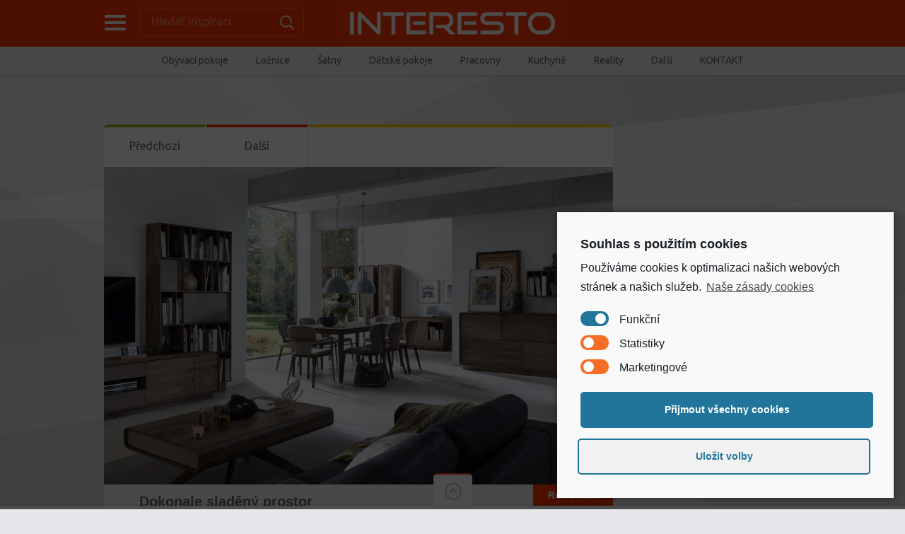

--- FILE ---
content_type: text/html; charset=UTF-8
request_url: https://interesto.cz/dokonale-sladeny-prostor/
body_size: 15518
content:

<!doctype html>
<html lang="cs">
<head>
<meta charset="UTF-8">
<title>Dokonale sladěný prostor «  Interiérové inspirace, moderní nábytek a bydlení &#8211; interesto.cz</title>
<meta name="viewport" content="width=device-width, initial-scale=1, maximum-scale=1.0, user-scalable=no">
<meta name="keywords" content="nábytek, interiéry, inspirace, bydlení, moderní byt">
<meta name="description" content="Každý den nové interiérové inspirace a rady jak si zařídit stylové a moderní bydlení. 1000 interiérových inspirací na každý den - inspirujte se moderními interiéry.">
<link rel="icon" type="image/png" href="https://interesto.cz/wp-content/themes/PinThis/skins/tangerine/images/favicon.png">
<meta name='robots' content='max-image-preview:large' />
<link rel='dns-prefetch' href='//platform-api.sharethis.com' />
<link rel='dns-prefetch' href='//fonts.googleapis.com' />
<link rel='dns-prefetch' href='//s.w.org' />
<link rel="alternate" type="application/rss+xml" title="Interiérové inspirace, moderní nábytek a bydlení - interesto.cz &raquo; RSS zdroj" href="https://interesto.cz/feed/" />
<link rel="alternate" type="application/rss+xml" title="Interiérové inspirace, moderní nábytek a bydlení - interesto.cz &raquo; RSS komentářů" href="https://interesto.cz/comments/feed/" />
		<!-- This site uses the Google Analytics by ExactMetrics plugin v7.12.1 - Using Analytics tracking - https://www.exactmetrics.com/ -->
		<!-- Note: ExactMetrics is not currently configured on this site. The site owner needs to authenticate with Google Analytics in the ExactMetrics settings panel. -->
					<!-- No UA code set -->
				<!-- / Google Analytics by ExactMetrics -->
				<script type="text/javascript">
			window._wpemojiSettings = {"baseUrl":"https:\/\/s.w.org\/images\/core\/emoji\/13.1.0\/72x72\/","ext":".png","svgUrl":"https:\/\/s.w.org\/images\/core\/emoji\/13.1.0\/svg\/","svgExt":".svg","source":{"concatemoji":"https:\/\/interesto.cz\/wp-includes\/js\/wp-emoji-release.min.js?ver=e004eecdc7ea0a10e11e75b3582bd327"}};
			!function(e,a,t){var n,r,o,i=a.createElement("canvas"),p=i.getContext&&i.getContext("2d");function s(e,t){var a=String.fromCharCode;p.clearRect(0,0,i.width,i.height),p.fillText(a.apply(this,e),0,0);e=i.toDataURL();return p.clearRect(0,0,i.width,i.height),p.fillText(a.apply(this,t),0,0),e===i.toDataURL()}function c(e){var t=a.createElement("script");t.src=e,t.defer=t.type="text/javascript",a.getElementsByTagName("head")[0].appendChild(t)}for(o=Array("flag","emoji"),t.supports={everything:!0,everythingExceptFlag:!0},r=0;r<o.length;r++)t.supports[o[r]]=function(e){if(!p||!p.fillText)return!1;switch(p.textBaseline="top",p.font="600 32px Arial",e){case"flag":return s([127987,65039,8205,9895,65039],[127987,65039,8203,9895,65039])?!1:!s([55356,56826,55356,56819],[55356,56826,8203,55356,56819])&&!s([55356,57332,56128,56423,56128,56418,56128,56421,56128,56430,56128,56423,56128,56447],[55356,57332,8203,56128,56423,8203,56128,56418,8203,56128,56421,8203,56128,56430,8203,56128,56423,8203,56128,56447]);case"emoji":return!s([10084,65039,8205,55357,56613],[10084,65039,8203,55357,56613])}return!1}(o[r]),t.supports.everything=t.supports.everything&&t.supports[o[r]],"flag"!==o[r]&&(t.supports.everythingExceptFlag=t.supports.everythingExceptFlag&&t.supports[o[r]]);t.supports.everythingExceptFlag=t.supports.everythingExceptFlag&&!t.supports.flag,t.DOMReady=!1,t.readyCallback=function(){t.DOMReady=!0},t.supports.everything||(n=function(){t.readyCallback()},a.addEventListener?(a.addEventListener("DOMContentLoaded",n,!1),e.addEventListener("load",n,!1)):(e.attachEvent("onload",n),a.attachEvent("onreadystatechange",function(){"complete"===a.readyState&&t.readyCallback()})),(n=t.source||{}).concatemoji?c(n.concatemoji):n.wpemoji&&n.twemoji&&(c(n.twemoji),c(n.wpemoji)))}(window,document,window._wpemojiSettings);
		</script>
		<style type="text/css">
img.wp-smiley,
img.emoji {
	display: inline !important;
	border: none !important;
	box-shadow: none !important;
	height: 1em !important;
	width: 1em !important;
	margin: 0 .07em !important;
	vertical-align: -0.1em !important;
	background: none !important;
	padding: 0 !important;
}
</style>
	<link rel='stylesheet' id='super-rss-reader-css'  href='https://interesto.cz/wp-content/plugins/super-rss-reader/public/css/style.min.css?ver=4.3' type='text/css' media='all' />
<link rel='stylesheet' id='pinthis-style-css'  href='https://interesto.cz/wp-content/themes/PinThis/style.css?ver=1.4.2' type='text/css' media='all' />
<link rel='stylesheet' id='pinthis-style-tangerine-css'  href='https://interesto.cz/wp-content/themes/PinThis/skins/tangerine/style-tangerine.css?ver=1.4.2' type='text/css' media='all' />
<link rel='stylesheet' id='pinthis-ubuntu-font-css'  href='https://fonts.googleapis.com/css?family=Ubuntu%3A400%2C400italic&#038;subset=latin%2Ccyrillic&#038;ver=e004eecdc7ea0a10e11e75b3582bd327' type='text/css' media='all' />
<link rel='stylesheet' id='cmplz-cookie-css'  href='https://interesto.cz/wp-content/plugins/complianz-gdpr/assets/css/cookieconsent.min.css?ver=5.5.2' type='text/css' media='all' />
<script type='text/javascript' src='https://interesto.cz/wp-includes/js/jquery/jquery.min.js?ver=3.6.0' id='jquery-core-js'></script>
<script type='text/javascript' src='https://interesto.cz/wp-includes/js/jquery/jquery-migrate.min.js?ver=3.3.2' id='jquery-migrate-js'></script>
<script type='text/javascript' src='https://interesto.cz/wp-content/plugins/super-rss-reader/public/js/jquery.easy-ticker.min.js?ver=4.3' id='jquery-easy-ticker-js'></script>
<script type='text/javascript' src='https://interesto.cz/wp-content/plugins/super-rss-reader/public/js/script.min.js?ver=4.3' id='super-rss-reader-js'></script>
<script type='text/javascript' src='//platform-api.sharethis.com/js/sharethis.js#product=ga&#038;property=61b119da592e270019ffb6cb' id='googleanalytics-platform-sharethis-js'></script>
<link rel="https://api.w.org/" href="https://interesto.cz/wp-json/" /><link rel="alternate" type="application/json" href="https://interesto.cz/wp-json/wp/v2/posts/2984" /><link rel="EditURI" type="application/rsd+xml" title="RSD" href="https://interesto.cz/xmlrpc.php?rsd" />
<link rel="wlwmanifest" type="application/wlwmanifest+xml" href="https://interesto.cz/wp-includes/wlwmanifest.xml" /> 

<link rel="canonical" href="https://interesto.cz/dokonale-sladeny-prostor/" />
<link rel='shortlink' href='https://interesto.cz/?p=2984' />
<link rel="alternate" type="application/json+oembed" href="https://interesto.cz/wp-json/oembed/1.0/embed?url=https%3A%2F%2Finteresto.cz%2Fdokonale-sladeny-prostor%2F" />
<link rel="alternate" type="text/xml+oembed" href="https://interesto.cz/wp-json/oembed/1.0/embed?url=https%3A%2F%2Finteresto.cz%2Fdokonale-sladeny-prostor%2F&#038;format=xml" />
<script>
(function() {
	(function (i, s, o, g, r, a, m) {
		i['GoogleAnalyticsObject'] = r;
		i[r] = i[r] || function () {
				(i[r].q = i[r].q || []).push(arguments)
			}, i[r].l = 1 * new Date();
		a = s.createElement(o),
			m = s.getElementsByTagName(o)[0];
		a.async = 1;
		a.src = g;
		m.parentNode.insertBefore(a, m)
	})(window, document, 'script', 'https://google-analytics.com/analytics.js', 'ga');

	ga('create', 'UA-3774101-26', 'auto');
			ga('send', 'pageview');
	})();
</script>

<!-- Facebook Pixel Code -->
<script>
!function(f,b,e,v,n,t,s){if(f.fbq)return;n=f.fbq=function(){n.callMethod?
n.callMethod.apply(n,arguments):n.queue.push(arguments)};if(!f._fbq)f._fbq=n;
n.push=n;n.loaded=!0;n.version='2.0';n.queue=[];t=b.createElement(e);t.async=!0;
t.src=v;s=b.getElementsByTagName(e)[0];s.parentNode.insertBefore(t,s)}(window,
document,'script','//connect.facebook.net/en_US/fbevents.js');

fbq('init', '158534871197567');
fbq('track', "PageView");</script>
<noscript><img height="1" width="1" style="display:none"
src="https://www.facebook.com/tr?id=158534871197567&ev=PageView&noscript=1"
/></noscript>
<!-- End Facebook Pixel Code -->

	<!--

<link type="text/css" rel="stylesheet" href="fb-traffic-pop.css">
<script type="text/javascript" src="jquery.js"></script>
<script type="text/javascript" src="https://connect.facebook.net/en_US/all.js#xfbml=1"></script>
<script type="text/javascript" src="fb-traffic-pop.js"></script>
<script type="text/javascript">

	$(document).ready(function(){		
					
		$().facebookTrafficPop({
			timeout: 19,
			delay: 3,
			title: "Klikni na = Líbí se mi = a stahuj MP3 rychleji !",
			message: '<strong>Klikni na Like</strong> ( Líbí se mi ) a vyhledávej mp3 zdarma a bez omezení!<center><a href="http://www.hellspy.cz/search/?q=MP3+hits&d=7a0f6e" target="_blank"><img src="https://mp3.hledej.to/http://mp3.hledej.to/wp-content/uploads/2012/06/5483.gif" border="0" style="margin:10px 0px;" /></a></center>',
			url: "https://www.facebook.com/interesto.cz",
			closeable: true
		});
		
	});

</script> -->

<meta name="seznam-wmt" content="Q8eIHww5x0cCF4aTP5Nm8LVPM4JTmdW9" />

</head>

<body data-rsssl=1 data-cmplz=1 class="post-template-default single single-post postid-2984 single-format-standard with-header-nav-menu" id="totop" style="background-image:url(https://interesto.cz/wp-content/themes/PinThis/skins/tangerine/images/bg.jpg);">
<header class="with-header-nav-menu">
	<div class="container clearfix">
		<div class="left-part">
			<nav class="menu-categories dropel">
				<a href="#" onclick="return false;" class="icon-menu-categories tooltip" title="Kategorie inspirací">Categories</a>
				<div class="dropdown">
					<div class="dropdown-wrapper arrow-up-left">
						<ul class="categories-list">
								<li class="cat-item cat-item-1"><a href="https://interesto.cz/obyvaci-pokoje/">1. Obývací pokoje</a>
<ul class='children'>
	<li class="cat-item cat-item-12"><a href="https://interesto.cz/obyvaci-pokoje/knihovny/">Knihovny, TV stěny</a>
</li>
	<li class="cat-item cat-item-14"><a href="https://interesto.cz/obyvaci-pokoje/pohovky-a-kresla/">Pohovky a křesla</a>
</li>
</ul>
</li>
	<li class="cat-item cat-item-7"><a href="https://interesto.cz/loznice/">2. Ložnice</a>
</li>
	<li class="cat-item cat-item-16"><a href="https://interesto.cz/3-satny-a-satni-skrine/">3. Šatny a šatní skříně</a>
</li>
	<li class="cat-item cat-item-5"><a href="https://interesto.cz/detske-pokoje/">4. Dětské pokoje</a>
</li>
	<li class="cat-item cat-item-8"><a href="https://interesto.cz/pracovny/">5. Pracovny a studovny</a>
</li>
	<li class="cat-item cat-item-6"><a href="https://interesto.cz/kuchyne/">6. Kuchyně a jídelny</a>
</li>
	<li class="cat-item cat-item-10"><a href="https://interesto.cz/koupelny/">7. Koupelny</a>
</li>
	<li class="cat-item cat-item-11"><a href="https://interesto.cz/hobby/">8. Posilovny, kina&#8230;</a>
</li>
	<li class="cat-item cat-item-15"><a href="https://interesto.cz/9-osvetleni/">9. Osvětlení</a>
</li>
	<li class="cat-item cat-item-144"><a href="https://interesto.cz/reality/">Reality &amp; stavba</a>
</li>
						</ul>
					</div>
				</div>
			</nav>
			<div class="search-box clearfix dropel">
				<a href="#" onclick="return false;" class="icon-zoom">Hledat inspiraci</a>
				<div class="dropdown">
					<div class="dropdown-wrapper arrow-up-left">
						<form action="https://interesto.cz/" method="get">
							<input type="text" name="s" value="Hledat inspiraci">
							<input type="submit" value="Search">
						</form>
					</div>
				</div>
			</div>
		</div>
		<h1 class="logo">
			<a href="http://www.facebook.com/interesto.cz" title="Interiérové inspirace, moderní nábytek a bydlení &#8211; interesto.cz" 
onclick="window.open('https://interesto.cz/','_blank')">
								<img src="https://interesto.cz/wp-content/uploads/2016/04/interesto_bez_ico.png" alt="Interiérové inspirace, moderní nábytek a bydlení &#8211; interesto.cz">
							</a>
		</h1>
		
	</div>
		<div class="container fluid clearfix">
		<a href="#" onclick="return false;" class="icon-nav-menu">Menu</a>
		<div class="header-menu">
			<div class="header-menu-wrapper arrow-up-right"><ul id="menu-prvni-menu" class="header-menu-list"><li id="menu-item-22" class="menu-item menu-item-type-taxonomy menu-item-object-category menu-item-has-children menu-item-22"><a title="Obývací pokoje &#8211; interiérové inspirace" href="https://interesto.cz/obyvaci-pokoje/">Obývací pokoje</a>
<div class="dropdown"><div class="dropdown-wrapper arrow-up-left"><ul class="sub-menu">
	<li id="menu-item-30" class="menu-item menu-item-type-taxonomy menu-item-object-category menu-item-30"><a title="Pohovky a křesla &#8211; interiérové inspirace" href="https://interesto.cz/obyvaci-pokoje/pohovky-a-kresla/">Pohovky a křesla</a></li>
	<li id="menu-item-29" class="menu-item menu-item-type-taxonomy menu-item-object-category menu-item-29"><a title="Obývací stěny, knihovny &#8211; interiérové inspirace" href="https://interesto.cz/obyvaci-pokoje/knihovny/">Knihovny, TV stěny</a></li>
</ul></div></div>
</li>
<li id="menu-item-25" class="menu-item menu-item-type-taxonomy menu-item-object-category menu-item-25"><a title="Ložnice &#8211; interiérové inspirace" href="https://interesto.cz/loznice/">Ložnice</a></li>
<li id="menu-item-32" class="menu-item menu-item-type-taxonomy menu-item-object-category menu-item-32"><a title="Šatny a skříně &#8211; interiérové inspirace" href="https://interesto.cz/3-satny-a-satni-skrine/">Šatny</a></li>
<li id="menu-item-23" class="menu-item menu-item-type-taxonomy menu-item-object-category menu-item-23"><a title="Dětské pokoje &#8211; interiérové inspirace" href="https://interesto.cz/detske-pokoje/">Dětské pokoje</a></li>
<li id="menu-item-26" class="menu-item menu-item-type-taxonomy menu-item-object-category menu-item-26"><a title="Pracovny, kanceláře &#8211; interiérové inspirace" href="https://interesto.cz/pracovny/">Pracovny</a></li>
<li id="menu-item-24" class="menu-item menu-item-type-taxonomy menu-item-object-category current-post-ancestor current-menu-parent current-post-parent menu-item-24"><a title="Kuchyně &#8211; interiérové inspirace" href="https://interesto.cz/kuchyne/">Kuchyně</a></li>
<li id="menu-item-4113" class="menu-item menu-item-type-taxonomy menu-item-object-category menu-item-4113"><a href="https://interesto.cz/reality/">Reality</a></li>
<li id="menu-item-40" class="menu-item menu-item-type-custom menu-item-object-custom menu-item-has-children menu-item-40"><a title="interiérové inspirace" href="#">Další</a>
<div class="dropdown"><div class="dropdown-wrapper arrow-up-left"><ul class="sub-menu">
	<li id="menu-item-27" class="menu-item menu-item-type-taxonomy menu-item-object-category menu-item-27"><a title="Koupelny &#8211; interiérové inspirace" href="https://interesto.cz/koupelny/">Koupelny</a></li>
	<li id="menu-item-28" class="menu-item menu-item-type-taxonomy menu-item-object-category menu-item-28"><a title="Privátní kina &#8211; interiérové inspirace" href="https://interesto.cz/hobby/">Privátní kinosály, posilovny</a></li>
	<li id="menu-item-31" class="menu-item menu-item-type-taxonomy menu-item-object-category menu-item-31"><a title="Osvětlení &#8211; interiérové inspirace" href="https://interesto.cz/9-osvetleni/">Osvětlení</a></li>
</ul></div></div>
</li>
<li id="menu-item-4114" class="menu-item menu-item-type-post_type menu-item-object-page menu-item-4114"><a href="https://interesto.cz/kontakt/">KONTAKT</a></li>
</ul></div>		</div>
	</div>
	</header>


<section id="content">
	<div class="container clearfix">
				<div class="banner banner-position-1">
			<!-- Kontextová reklama Sklik -->
<div id="sklikReklama_63972"></div>
<script>
	var sklikData = { elm: "sklikReklama_63972", zoneId: "63972", w: 930, h: 180 };
</script>
<script src="//c.imedia.cz/js/script.js"></script>
	
		</div>
				<div class="postWrap">
			<div class="post-2984 post type-post status-publish format-standard has-post-thumbnail hentry category-kuchyne">
				<div class="contentbox">
															<div class="topbar">
						<ul class="navbtns">
							<li>
								<a href="https://interesto.cz/kdyz-elegance-vladne-jidelnimu-prostoru/" rel="prev">Předchozí</a>							</li>
							<li>
								<a href="https://interesto.cz/leskly-nabytek-v-interieru/" rel="next">Další</a>							</li>
						</ul>
						<p class="space border-color-5">&nbsp;</p>
					</div>
																							<p class="featured-image">
																																	<a href="http://www.facebook.com/interesto.cz" onclick="window.open('http://www.residenza.cz','_blank')" title="Dokonale sladěný prostor"><img src="https://interesto.cz/wp-content/uploads/bfi_thumb/6df26d4b4e54a18cd576fec947906a4e_1444035400-30dsrvy9igv69fw8zsie4g.jpg" alt="Dokonale sladěný prostor"></a>
															</p>
																															<div class="headline">
					<h3 class="have-button">
													<a href="http://www.residenza.cz" class="button button-color-1 button-size-small fright" target="_blank">
								Residenza							</a>
													</h3>
						<h1 class="title-3"><a href="https://interesto.cz/dokonale-sladeny-prostor/">Dokonale sladěný prostor</a></h1>
</div>
										<div class="metabar data clearfix">
												<ul class="postmetas">
							<li class="tooltip" title="Post date"><span class="icon-post-date-2">29.08.2015</span></li>
							<li><span class="icon-author"><a href="https://interesto.cz/author/marie-kratka/" title="Příspěvky od Marie Krátká" rel="author">Marie Krátká</a></span></li>
						</ul>
						<ul class="social-media-icons clearfix">
							<li><a href="https://www.facebook.com/sharer/sharer.php?u=https://interesto.cz/dokonale-sladeny-prostor/" class="border-color-3 icon-facebook tooltip" title="Share on Facebook" target="_blank">Facebook</a></li>
							<li><a href="https://plus.google.com/share?url=https://interesto.cz/dokonale-sladeny-prostor/" class="border-color-1 icon-gplus tooltip" title="Share on Google+" target="_blank">Google+</a></li>
							<li><a href="https://twitter.com/share?url=https://interesto.cz/dokonale-sladeny-prostor/" class="border-color-4 icon-twitter tooltip" title="Share on Twitter" target="_blank">Twitter</a></li>
						</ul>
					</div>

<div align="center"><div id="sklikReklama_55276"></div>
<script type="text/javascript">
    var sklikData = { elm: "sklikReklama_55276", zoneId: 55276, w: 600, h: 190 };
</script>
<script type="text/javascript" src="https://c.imedia.cz/js/script.js"></script></div>

					<div class="textbox clearfix">

					<p style="text-align: justify;">Moderní interiéry mají většinou společnou jednu věc &#8211; jídelna je spojená s obývacím pokojem. Pokud se pro tuto variantu rozhodnete, pak musíte vyřešit otázku, zda bude jídelní prostor vzhledově zapadat do celkového pojetí interiéru, nebo bude oddělen. V této domácnosti se sladění povedlo dokonale. Světlé tóny opěradel kontrastují s menšími plochami na nábytku, stejně jako dřevo použité u židlí a jídelního stolu. Dokážete si tuto jídelnu představit u Vás doma? Prohlédněte si nabídku firmy <a href="http://www.residenza.cz/" target="_blank">Residenza</a>.</p>
<p style="text-align: justify;">Každý den nové designové inspirace, sledujte portál <a href="https://interesto.cz/" target="_blank">interesto.cz</a> a nic Vám neunikne. Stylové kuchyně i moderní ložnice a prvotřídní designový <span class="wp_keywordlink"><a title="nábytek" href="http://www.jespen.cz/" target="_blank">nábytek</a></span> z celého světa. Novinky od výrobců a dovozců moderního nábytku. qq</p>
<noscript class="ninja-forms-noscript-message">
	Upozornění: U tohoto obsahu je vyžadován JavaScript.</noscript>
Nebyla nalezena žádná pole.<div id="nf-form-5-cont" class="nf-form-cont" aria-live="polite" aria-labelledby="nf-form-title-5" aria-describedby="nf-form-errors-5" role="form">

    <div class="nf-loading-spinner"></div>

</div>
        <!-- That data is being printed as a workaround to page builders reordering the order of the scripts loaded-->
        <script>var formDisplay=1;var nfForms=nfForms||[];var form=[];form.id='5';form.settings={"ninjaForms":"Ninja Forms","changeEmailErrorMsg":"Zadejte platnou e-mailovou adresu!","changeDateErrorMsg":"Pros\u00edm vlo\u017ete spr\u00e1vn\u00e9 datum!","confirmFieldErrorMsg":"Tato pole se mus\u00ed shodovat!","fieldNumberNumMinError":"Chyba minim\u00e1ln\u00ed hodnoty","fieldNumberNumMaxError":"Chyba maxim\u00e1ln\u00ed hodnoty","fieldNumberIncrementBy":"Pros\u00edm, zvy\u0161te o","fieldTextareaRTEInsertLink":"Vlo\u017eit odkaz","fieldTextareaRTEInsertMedia":"Vlo\u017ete medi\u00e1ln\u00ed soubor","fieldTextareaRTESelectAFile":"Vyberte soubor","formErrorsCorrectErrors":"P\u0159ed odesl\u00e1n\u00edm tohoto formul\u00e1\u0159e opravte chyby.","formHoneypot":"Pokud jste \u010dlov\u011bk, kter\u00fd vid\u00ed toto pole, nechte ho pros\u00edm pr\u00e1zdn\u00e9.","validateRequiredField":"Toto pole je povinn\u00e9.","honeypotHoneypotError":"Honeypot Error","fileUploadOldCodeFileUploadInProgress":"Prob\u00edh\u00e1 nahr\u00e1v\u00e1n\u00ed souboru.","fileUploadOldCodeFileUpload":"NAHR\u00c1T SOUBOR","currencySymbol":"$","fieldsMarkedRequired":"Pole ozna\u010den\u00e9 <span class=\"ninja-forms-req-symbol\">*<\/span> jsou povinn\u00e9","thousands_sep":"&nbsp;","decimal_point":",","siteLocale":"cs_CZ","dateFormat":"d\/m\/Y","startOfWeek":"1","of":"\/","previousMonth":"P\u0159edch\u00e1zej\u00edc\u00ed m\u011bs\u00edc","nextMonth":"P\u0159\u00ed\u0161t\u00ed m\u011bs\u00edc","months":["Leden","\u00danor","B\u0159ezen","Duben","Kv\u011bten","\u010cerven","\u010cervenec","Srpen","Z\u00e1\u0159\u00ed","\u0158\u00edjen","Listopad","Prosinec"],"monthsShort":["Led","\u00dano","B\u0159e","Dub","Kv\u011bten","\u010cvn","\u010cvc","Srp","Z\u00e1\u0159","\u0158\u00edj","Lis","Pro"],"weekdays":["Ned\u011ble","Pond\u011bl\u00ed","\u00dater\u00fd","St\u0159eda","\u010ctvrtek","P\u00e1tek","Sobota"],"weekdaysShort":["Ne","Po","\u00dat","St","\u010ct","P\u00e1","So"],"weekdaysMin":["Ne","Po","\u00dat","St","\u010ct","P\u00e1","So"],"recaptchaConsentMissing":"reCaptcha validation couldn&#039;t load.","recaptchaMissingCookie":"reCaptcha v3 validation couldn&#039;t load the cookie needed to submit the form.","recaptchaConsentEvent":"Accept reCaptcha cookies before sending the form.","embed_form":"","currency_symbol":"","title":"","beforeForm":"","beforeFields":"","afterFields":"","afterForm":""};form.fields=[];nfForms.push(form);</script>
        					</div><div class="banner banner-position-2">
						 	
					</div>
														
<!--	<div class="textbox clearfix">
						<p style="text-align: justify;">Moderní interiéry mají většinou společnou jednu věc &#8211; jídelna je spojená s obývacím pokojem. Pokud se pro tuto variantu rozhodnete, pak musíte vyřešit otázku, zda bude jídelní prostor vzhledově zapadat do celkového pojetí interiéru, nebo bude oddělen. V této domácnosti se sladění povedlo dokonale. Světlé tóny opěradel kontrastují s menšími plochami na nábytku, stejně jako dřevo použité u židlí a jídelního stolu. Dokážete si tuto jídelnu představit u Vás doma? Prohlédněte si nabídku firmy <a href="http://www.residenza.cz/" target="_blank">Residenza</a>.</p>
<p style="text-align: justify;">Každý den nové designové inspirace, sledujte portál <a href="https://interesto.cz/" target="_blank">interesto.cz</a> a nic Vám neunikne. Stylové kuchyně i moderní ložnice a prvotřídní designový <span class="wp_keywordlink"><a title="nábytek" href="http://www.jespen.cz/" target="_blank">nábytek</a></span> z celého světa. Novinky od výrobců a dovozců moderního nábytku. qq</p>
<noscript class="ninja-forms-noscript-message">
	Upozornění: U tohoto obsahu je vyžadován JavaScript.</noscript>
Nebyla nalezena žádná pole.<div id="nf-form-5_1-cont" class="nf-form-cont" aria-live="polite" aria-labelledby="nf-form-title-5_1" aria-describedby="nf-form-errors-5_1" role="form">

    <div class="nf-loading-spinner"></div>

</div>
        <!-- That data is being printed as a workaround to page builders reordering the order of the scripts loaded-->
        <script>var formDisplay=1;var nfForms=nfForms||[];var form=[];form.id='5_1';form.settings={"ninjaForms":"Ninja Forms","changeEmailErrorMsg":"Zadejte platnou e-mailovou adresu!","changeDateErrorMsg":"Pros\u00edm vlo\u017ete spr\u00e1vn\u00e9 datum!","confirmFieldErrorMsg":"Tato pole se mus\u00ed shodovat!","fieldNumberNumMinError":"Chyba minim\u00e1ln\u00ed hodnoty","fieldNumberNumMaxError":"Chyba maxim\u00e1ln\u00ed hodnoty","fieldNumberIncrementBy":"Pros\u00edm, zvy\u0161te o","fieldTextareaRTEInsertLink":"Vlo\u017eit odkaz","fieldTextareaRTEInsertMedia":"Vlo\u017ete medi\u00e1ln\u00ed soubor","fieldTextareaRTESelectAFile":"Vyberte soubor","formErrorsCorrectErrors":"P\u0159ed odesl\u00e1n\u00edm tohoto formul\u00e1\u0159e opravte chyby.","formHoneypot":"Pokud jste \u010dlov\u011bk, kter\u00fd vid\u00ed toto pole, nechte ho pros\u00edm pr\u00e1zdn\u00e9.","validateRequiredField":"Toto pole je povinn\u00e9.","honeypotHoneypotError":"Honeypot Error","fileUploadOldCodeFileUploadInProgress":"Prob\u00edh\u00e1 nahr\u00e1v\u00e1n\u00ed souboru.","fileUploadOldCodeFileUpload":"NAHR\u00c1T SOUBOR","currencySymbol":"$","fieldsMarkedRequired":"Pole ozna\u010den\u00e9 <span class=\"ninja-forms-req-symbol\">*<\/span> jsou povinn\u00e9","thousands_sep":"&nbsp;","decimal_point":",","siteLocale":"cs_CZ","dateFormat":"d\/m\/Y","startOfWeek":"1","of":"\/","previousMonth":"P\u0159edch\u00e1zej\u00edc\u00ed m\u011bs\u00edc","nextMonth":"P\u0159\u00ed\u0161t\u00ed m\u011bs\u00edc","months":["Leden","\u00danor","B\u0159ezen","Duben","Kv\u011bten","\u010cerven","\u010cervenec","Srpen","Z\u00e1\u0159\u00ed","\u0158\u00edjen","Listopad","Prosinec"],"monthsShort":["Led","\u00dano","B\u0159e","Dub","Kv\u011bten","\u010cvn","\u010cvc","Srp","Z\u00e1\u0159","\u0158\u00edj","Lis","Pro"],"weekdays":["Ned\u011ble","Pond\u011bl\u00ed","\u00dater\u00fd","St\u0159eda","\u010ctvrtek","P\u00e1tek","Sobota"],"weekdaysShort":["Ne","Po","\u00dat","St","\u010ct","P\u00e1","So"],"weekdaysMin":["Ne","Po","\u00dat","St","\u010ct","P\u00e1","So"],"recaptchaConsentMissing":"reCaptcha validation couldn&#039;t load.","recaptchaMissingCookie":"reCaptcha v3 validation couldn&#039;t load the cookie needed to submit the form.","recaptchaConsentEvent":"Accept reCaptcha cookies before sending the form.","embed_form":"","currency_symbol":"","title":"","beforeForm":"","beforeFields":"","afterFields":"","afterForm":""};form.fields=[];nfForms.push(form);</script>
        					
</div>
<div class="banner banner-position-2">
						 	
					</div> -->

																					<p class="categories">Kategorie: &nbsp; <a href="https://interesto.cz/kuchyne/" rel="category tag">6. Kuchyně a jídelny</a></p>
															
<div class="metabar clearfix">
	<h4 class="title-5">Nepřehlédněte akce a slevy partnerů:</h4>
</div>

	<p class="notification"> <a href="http://www.residenza.cz/s,akce_sleva" target="_blank"><img width="670" src="https://interesto.cz/wp-content/uploads/2015/04/bottom.jpg"></a> <a href="http://www.interierove-centrum.cz" target="_blank"><img width="670" src="https://interesto.cz/wp-content/uploads/2016/04/ic670b.png"></a> </p>
						
				</div>
			</div>
		</div>
		<aside class="sidebar">
							<div class="contentbox"><h4 class="title-1 border-color-2">Moderní design nábytek</h4>			<div class="textwidget"><iframe src="//www.facebook.com/plugins/likebox.php?href=https://www.facebook.com/interesto.cz&amp;width=210&amp;height=230&amp;colorscheme=light&amp;show_faces=true&amp;show_border=false&amp;stream=false&amp;header=false" scrolling="no" frameborder="0" style="border:none; overflow:hidden; width:100%; height:230px;" allowTransparency="true"></iframe></div>
		</div><div class="contentbox">		<div class="banner banner-position-4">
			<!-- Kontextová reklama Sklik -->
<div id="sklikReklama_63973"></div>
<script>
	var sklikData = { elm: "sklikReklama_63973", zoneId: "63973", w: 160, h: 600 };
</script>
<script src="//c.imedia.cz/js/script.js"></script>	
		</div>
		</div><div class="contentbox">			<div class="textwidget"><iframe src="//www.facebook.com/plugins/likebox.php?href=https://www.facebook.com/bozskebydleni.cz&amp;width=210&amp;height=230&amp;colorscheme=light&amp;show_faces=true&amp;show_border=false&amp;stream=false&amp;header=false" scrolling="no" frameborder="0" style="border:none; overflow:hidden; width:100%; height:230px;" allowTransparency="true"></iframe></div>
		</div><div class="contentbox"><h4 class="title-1 border-color-2"><a class="rsswidget" href="http://bozskebydleni.cz/luxusni-bydleni/feed/"><img class="rss-widget-icon" style="border:0" width="14" height="14" src="https://interesto.cz/wp-includes/images/rss.png" alt="RSS" /></a> <a class="rsswidget" href="https://bozskebydleni.cz/">Články na Božské Bydlení.cz</a></h4><ul><li><a class='rsswidget' href='https://bozskebydleni.cz/moderni-bydleni-nabytek/zarizujeme-zasedaci-mistnost/'>Zařizujeme zasedací místnost</a><div class="rssSummary">K plynulému chodu každé firmy je zapotřebí místa, kde se mohou scházet zástupci firem a obchodních partnerů při více, či méně důležitých poradách. Tento prostor může sloužit i zaměstnancům pro různé brainstormingy, společné snídaně, nebo pracovní pohovory. Zasedací nebo-li konferenční místnost je tedy neutrální prostor, který slouží pro různé účely. Hned na začátku bychom si [&hellip;]</div></li><li><a class='rsswidget' href='https://bozskebydleni.cz/moderni-bydleni-nabytek/zaridte-si-domov-v-italskem-stylu/'>Zařiďte si domov v italském stylu</a><div class="rssSummary">Luxusní interiér v sobě skrývá mnohem více než jen exkluzivní a drahý nábytek. V každém prostoru, který doma najdeme se skrývá kousek z nás. Výběru nábytku i doplňků věnujeme spoustu času a energie. Přemýšlíme jaké barvy vybrat, co kam umístit, aby daný kousek nejlépe vynikl a zároveň krásně zapadal do celkového konceptu místnosti. Oceňujeme kvalitu [&hellip;]</div></li><li><a class='rsswidget' href='https://bozskebydleni.cz/moderni-bydleni-nabytek/designova-tv-loewe-pro-narocne/'>Designová TV Loewe pro náročné</a><div class="rssSummary">Patříte mezi zákazníky, kteří se nespokojí jen tak s něčím? Máte rádi originalitu, luxusní design a nadstandardní funkce? Televizory již nejsou pouze chytré spotřebiče v našich domácnostech. V poslední době se stávají něčím víc. Stejně jako nová řada televize německé značky Loewe. Originální design jako poznávací znamení Nejnovější model prémiového televizoru Loewe udává nový trend. [&hellip;]</div></li></ul></div><div class="contentbox">		<div class="banner banner-position-4">
			<a href="https://cz.pinterest.com/looksbookcz/design-interiery-interestocz/"><img src="https://interesto.cz/wp-content/uploads/2016/04/pinterest_interesto.png" border="0"></a>
	
		</div>
		</div><div class="contentbox"><h4 class="title-1 border-color-2">Znáte PoptejInterier.cz</h4>			<div class="textwidget"><div align="justify"><strong>Zaujala Vás některá z design interiérových inspirací,</strong> ale nevíte kde takový nábytek pořídit či kolik stojí? Kde je nábytek se slevou?
<br><br>
<h2>Tip na interiér snů!</h2> Využijte <a href="http://poptejinterier.cz"><strong>systém hromadných poptávek</strong> zdarma na poptávkovém portálu poptejinterier.cz</a> a během pár hodin se Vám ozvou partnerská bytová studia s konkrétními nabídkami, jak jednoduché...</div>
<center><strong><a href="http://poptejinterier.cz">www.PoptejInterier.cz</a></strong></center></div>
		</div><div class="contentbox"><h4 class="title-1 border-color-2">Nejhledanější inspirace</h4><div class="tagcloud"><a href="https://interesto.cz/tag/design/" class="tag-cloud-link tag-link-26 tag-link-position-1" style="font-size: 17.683333333333pt;" aria-label="design (47 položek)">design</a>
<a href="https://interesto.cz/tag/detske-pokoje/" class="tag-cloud-link tag-link-94 tag-link-position-2" style="font-size: 14.416666666667pt;" aria-label="dětské pokoje (24 položek)">dětské pokoje</a>
<a href="https://interesto.cz/tag/detsky-pokoj/" class="tag-cloud-link tag-link-30 tag-link-position-3" style="font-size: 12.083333333333pt;" aria-label="dětský pokoj (15 položek)">dětský pokoj</a>
<a href="https://interesto.cz/tag/exterier/" class="tag-cloud-link tag-link-32 tag-link-position-4" style="font-size: 8pt;" aria-label="Exteriér (6 položek)">Exteriér</a>
<a href="https://interesto.cz/tag/jidelna/" class="tag-cloud-link tag-link-37 tag-link-position-5" style="font-size: 15.816666666667pt;" aria-label="jídelna (32 položek)">jídelna</a>
<a href="https://interesto.cz/tag/jidelny/" class="tag-cloud-link tag-link-87 tag-link-position-6" style="font-size: 16.75pt;" aria-label="jídelny (39 položek)">jídelny</a>
<a href="https://interesto.cz/tag/knihovna/" class="tag-cloud-link tag-link-47 tag-link-position-7" style="font-size: 12.433333333333pt;" aria-label="knihovna (16 položek)">knihovna</a>
<a href="https://interesto.cz/tag/knihovny/" class="tag-cloud-link tag-link-115 tag-link-position-8" style="font-size: 15.933333333333pt;" aria-label="knihovny (33 položek)">knihovny</a>
<a href="https://interesto.cz/tag/komody/" class="tag-cloud-link tag-link-111 tag-link-position-9" style="font-size: 15.116666666667pt;" aria-label="komody (28 položek)">komody</a>
<a href="https://interesto.cz/tag/konferencni-stolek/" class="tag-cloud-link tag-link-68 tag-link-position-10" style="font-size: 9.75pt;" aria-label="konferenční stolek (9 položek)">konferenční stolek</a>
<a href="https://interesto.cz/tag/koupelna/" class="tag-cloud-link tag-link-39 tag-link-position-11" style="font-size: 12.433333333333pt;" aria-label="koupelna (16 položek)">koupelna</a>
<a href="https://interesto.cz/tag/kuchyne/" class="tag-cloud-link tag-link-83 tag-link-position-12" style="font-size: 14.416666666667pt;" aria-label="Kuchyně (24 položek)">Kuchyně</a>
<a href="https://interesto.cz/tag/kuchyn/" class="tag-cloud-link tag-link-38 tag-link-position-13" style="font-size: 8.5833333333333pt;" aria-label="Kuchyň (7 položek)">Kuchyň</a>
<a href="https://interesto.cz/tag/kresla/" class="tag-cloud-link tag-link-34 tag-link-position-14" style="font-size: 19.55pt;" aria-label="křesla (68 položek)">křesla</a>
<a href="https://interesto.cz/tag/kreslo/" class="tag-cloud-link tag-link-77 tag-link-position-15" style="font-size: 15.35pt;" aria-label="Křeslo (29 položek)">Křeslo</a>
<a href="https://interesto.cz/tag/loznice/" class="tag-cloud-link tag-link-21 tag-link-position-16" style="font-size: 22pt;" aria-label="ložnice (112 položek)">ložnice</a>
<a href="https://interesto.cz/tag/nabytek/" class="tag-cloud-link tag-link-28 tag-link-position-17" style="font-size: 8pt;" aria-label="nábytek (6 položek)">nábytek</a>
<a href="https://interesto.cz/tag/obyvaci-pokoj/" class="tag-cloud-link tag-link-4 tag-link-position-18" style="font-size: 21.65pt;" aria-label="obývací pokoj (104 položek)">obývací pokoj</a>
<a href="https://interesto.cz/tag/obyvaci-pokoje/" class="tag-cloud-link tag-link-82 tag-link-position-19" style="font-size: 20.833333333333pt;" aria-label="Obývací pokoje (89 položek)">Obývací pokoje</a>
<a href="https://interesto.cz/tag/osvetleni/" class="tag-cloud-link tag-link-88 tag-link-position-20" style="font-size: 11.85pt;" aria-label="Osvětlení (14 položek)">Osvětlení</a>
<a href="https://interesto.cz/tag/pohovka/" class="tag-cloud-link tag-link-73 tag-link-position-21" style="font-size: 15.35pt;" aria-label="pohovka (29 položek)">pohovka</a>
<a href="https://interesto.cz/tag/pohovky/" class="tag-cloud-link tag-link-108 tag-link-position-22" style="font-size: 13.016666666667pt;" aria-label="pohovky (18 položek)">pohovky</a>
<a href="https://interesto.cz/tag/police/" class="tag-cloud-link tag-link-78 tag-link-position-23" style="font-size: 13.016666666667pt;" aria-label="Police (18 položek)">Police</a>
<a href="https://interesto.cz/tag/policovy-system/" class="tag-cloud-link tag-link-109 tag-link-position-24" style="font-size: 11.5pt;" aria-label="policový systém (13 položek)">policový systém</a>
<a href="https://interesto.cz/tag/postel/" class="tag-cloud-link tag-link-20 tag-link-position-25" style="font-size: 19.433333333333pt;" aria-label="postel (66 položek)">postel</a>
<a href="https://interesto.cz/tag/postele/" class="tag-cloud-link tag-link-117 tag-link-position-26" style="font-size: 15.466666666667pt;" aria-label="postele (30 položek)">postele</a>
<a href="https://interesto.cz/tag/pracovna/" class="tag-cloud-link tag-link-70 tag-link-position-27" style="font-size: 8.5833333333333pt;" aria-label="pracovna (7 položek)">pracovna</a>
<a href="https://interesto.cz/tag/pracovny/" class="tag-cloud-link tag-link-23 tag-link-position-28" style="font-size: 15.466666666667pt;" aria-label="pracovny (30 položek)">pracovny</a>
<a href="https://interesto.cz/tag/predsine/" class="tag-cloud-link tag-link-127 tag-link-position-29" style="font-size: 8pt;" aria-label="předsíně (6 položek)">předsíně</a>
<a href="https://interesto.cz/tag/sedaci-souprava/" class="tag-cloud-link tag-link-75 tag-link-position-30" style="font-size: 14.766666666667pt;" aria-label="sedací souprava (26 položek)">sedací souprava</a>
<a href="https://interesto.cz/tag/sedaci-soupravy/" class="tag-cloud-link tag-link-2 tag-link-position-31" style="font-size: 12.083333333333pt;" aria-label="sedací soupravy (15 položek)">sedací soupravy</a>
<a href="https://interesto.cz/tag/stolek/" class="tag-cloud-link tag-link-25 tag-link-position-32" style="font-size: 12.783333333333pt;" aria-label="stolek (17 položek)">stolek</a>
<a href="https://interesto.cz/tag/stoly/" class="tag-cloud-link tag-link-126 tag-link-position-33" style="font-size: 15.466666666667pt;" aria-label="stoly (30 položek)">stoly</a>
<a href="https://interesto.cz/tag/studovny/" class="tag-cloud-link tag-link-124 tag-link-position-34" style="font-size: 11.85pt;" aria-label="studovny (14 položek)">studovny</a>
<a href="https://interesto.cz/tag/stul/" class="tag-cloud-link tag-link-54 tag-link-position-35" style="font-size: 15pt;" aria-label="stůl (27 položek)">stůl</a>
<a href="https://interesto.cz/tag/svetlo/" class="tag-cloud-link tag-link-44 tag-link-position-36" style="font-size: 10.216666666667pt;" aria-label="Světlo (10 položek)">Světlo</a>
<a href="https://interesto.cz/tag/taburet/" class="tag-cloud-link tag-link-81 tag-link-position-37" style="font-size: 10.216666666667pt;" aria-label="Taburet (10 položek)">Taburet</a>
<a href="https://interesto.cz/tag/trendy/" class="tag-cloud-link tag-link-27 tag-link-position-38" style="font-size: 16.05pt;" aria-label="trendy (34 položek)">trendy</a>
<a href="https://interesto.cz/tag/tv-steny/" class="tag-cloud-link tag-link-123 tag-link-position-39" style="font-size: 13.016666666667pt;" aria-label="TV stěny (18 položek)">TV stěny</a>
<a href="https://interesto.cz/tag/vana/" class="tag-cloud-link tag-link-42 tag-link-position-40" style="font-size: 11.5pt;" aria-label="vana (13 položek)">vana</a>
<a href="https://interesto.cz/tag/zrcadlo/" class="tag-cloud-link tag-link-41 tag-link-position-41" style="font-size: 8.5833333333333pt;" aria-label="zrcadlo (7 položek)">zrcadlo</a>
<a href="https://interesto.cz/tag/remeslnicka-kvalita/" class="tag-cloud-link tag-link-35 tag-link-position-42" style="font-size: 13.016666666667pt;" aria-label="řemeslnická kvalita (18 položek)">řemeslnická kvalita</a>
<a href="https://interesto.cz/tag/satny/" class="tag-cloud-link tag-link-58 tag-link-position-43" style="font-size: 10.683333333333pt;" aria-label="šatny (11 položek)">šatny</a>
<a href="https://interesto.cz/tag/satni-skrine/" class="tag-cloud-link tag-link-114 tag-link-position-44" style="font-size: 12.433333333333pt;" aria-label="šatní skříně (16 položek)">šatní skříně</a>
<a href="https://interesto.cz/tag/zidle/" class="tag-cloud-link tag-link-65 tag-link-position-45" style="font-size: 15.7pt;" aria-label="židle (31 položek)">židle</a></div>
</div>					</aside>
	</div>
</section>

<input type="checkbox" id="toggle-footer" class="hide">
<footer>
	<a href="#totop" class="scrolltotop">Scroll to Top</a>
	<div class="toggler">
		<label for="toggle-footer">&nbsp;</label>
	</div>
	<div class="footerwrapper">
		<div class="footerbar">
			<div class="container">
				<div class="cell">
					<h3 class="title-2">Moderní interiéry</h3>			
<span style="font-size:12px;">Zaujala Vás fotka design interiérů, ale nevíte kde jej koupit či kolik stojí. Pošlete fotku vybraného nábytku a my za Vás poptáme všechna interiérová studia. Těšte se na výhodné nabídky.</span>
				</div>
				<div class="cell"> 
					<h3 class="title-2">Design nábytek</h3>
					<span style="font-size:12px;">Hledáte moderní designový nábytek? Nabízíme vám mnoho interiérových inspirací, italského nábytku a design interiérů. Nejděte si svůj nábytek a interiér snů.</span>

				</div>
				<div class="cell">
					<h3 class="title-2">Nové bytové inspirace</h3>
																<ul class="links">
														<li><a href="https://interesto.cz/nabytek-do-skol-a-skolek/" title="Nábytek do škol a školek">Nábytek do škol a školek</a></li>
														<li><a href="https://interesto.cz/kancelarsky-nabytek-do-sborovny/" title="Kancelářský nábytek do sborovny">Kancelářský nábytek do sborovny</a></li>
														<li><a href="https://interesto.cz/hraci-nabytek-do-ms/" title="Hrací nábytek do MŠ">Hrací nábytek do MŠ</a></li>
														<li><a href="https://interesto.cz/moderni-skolni-lavice-a-zidle/" title="Moderní školní lavice a židle">Moderní školní lavice a židle</a></li>
														<li><a href="https://interesto.cz/interaktivni-tabule-nejen-pro-skoly/" title="Interaktivní tabule nejen pro školy">Interaktivní tabule nejen pro školy</a></li>
								
						</ul>
									</div>
				<div class="cell">
					<h3 class="title-2">Interiérové inspirace</h3>
																<ul class="links">
													<li><a href="https://interesto.cz/pokoj-pro-teenagery/" title="Pokoj pro teenagery">Pokoj pro teenagery</a></li>
													<li><a href="https://interesto.cz/cool-studentsky-pokoj/" title="Cool studentský pokoj">Cool studentský pokoj</a></li>
													<li><a href="https://interesto.cz/moderni-obyvaci-pokoj-3/" title="Moderní obývací pokoj">Moderní obývací pokoj</a></li>
													<li><a href="https://interesto.cz/obyvaci-pokoj-ve-skandinavskem-stylu/" title="Obývací pokoj ve skandinávském stylu">Obývací pokoj ve skandinávském stylu</a></li>
													<li><a href="https://interesto.cz/podkrovni-studentsky-pokoj-na-miru/" title="Podkrovní studentský pokoj na míru">Podkrovní studentský pokoj na míru</a></li>
												</ul>
									</div>
				<div class="cell">
					<h3 class="title-2">Navštivte</h3>
					<ul class="soclinks clearfix">
												<li><a href="http://www.facebook.cz/bozskebydleni.cz" class="icon-footer-fb" target="_blank">Facebook</a></li>
																		<li><a href="http://pinterest.com/looksbookcz" class="icon-footer-pin" target="_blank">Pinterest</a></li>
																																																																							</ul>
				</div>	
			</div>	
		</div>
		<div class="copyright">
			<div class="container">
								<p>&copy 2015 interesto.cz - Moderní interiéry a interiérové inspirace pro Váš domov. Nezávazné poptávky interiérů a nábytku. - info@interesto.cz - Webmaster <a href="http://wordpressio.cz">wordpressio.cz</a></p>
							</div>
		</div>
	</div>
</footer>
<link rel='stylesheet' id='dashicons-css'  href='https://interesto.cz/wp-includes/css/dashicons.min.css?ver=e004eecdc7ea0a10e11e75b3582bd327' type='text/css' media='all' />
<link rel='stylesheet' id='nf-display-css'  href='https://interesto.cz/wp-content/plugins/ninja-forms/assets/css/display-structure.css?ver=e004eecdc7ea0a10e11e75b3582bd327' type='text/css' media='all' />
<script type='text/javascript' src='https://interesto.cz/wp-content/themes/PinThis/js/modernizr.min.js?ver=2.7.1' id='pinthis-modernizr-script-js'></script>
<script type='text/javascript' src='https://interesto.cz/wp-content/themes/PinThis/js/spin.js?ver=1.0' id='pinthis-spin-script-js'></script>
<script type='text/javascript' src='https://interesto.cz/wp-content/themes/PinThis/js/jquery-mousewheel.js?ver=3.1.9' id='pinthis-mousewheel-script-js'></script>
<script type='text/javascript' src='https://interesto.cz/wp-content/themes/PinThis/js/jquery-masonry.min.js?ver=2.1.08' id='pinthis-masonry-script-js'></script>
<script type='text/javascript' src='https://interesto.cz/wp-content/themes/PinThis/js/jquery-masonry-ordered.js?ver=2.1' id='pinthis-masonry-ordered-script-js'></script>
<script type='text/javascript' src='https://interesto.cz/wp-content/themes/PinThis/js/jquery-imagesloaded.js?ver=3.1.0' id='pinthis-masonry-imagesload-script-js'></script>
<script type='text/javascript' src='https://interesto.cz/wp-content/themes/PinThis/js/jquery-selectbox.js?ver=0.2' id='pinthis-selectbox-script-js'></script>
<script type='text/javascript' src='https://interesto.cz/wp-content/themes/PinThis/js/jquery-clearinginput.js?ver=1.0' id='pinthis-clearinginput-script-js'></script>
<script type='text/javascript' src='https://interesto.cz/wp-content/themes/PinThis/js/jquery-atooltip.min.js?ver=1.5' id='pinthis-atooltip-script-js'></script>
<script type='text/javascript' src='https://interesto.cz/wp-content/themes/PinThis/js/jquery-magnific-popup.js?ver=0.9.9' id='pinthis-magnificpopup-script-js'></script>
<script type='text/javascript' src='https://interesto.cz/wp-content/themes/PinThis/js/jquery-spin.min.js?ver=1.0' id='pinthis-spinjquery-script-js'></script>
<script type='text/javascript' src='https://interesto.cz/wp-content/themes/PinThis/js/jquery-jscrollpane.min.js?ver=2.0.19' id='pinthis-jscrollpane-script-js'></script>
<script type='text/javascript' src='https://interesto.cz/wp-content/themes/PinThis/js/jquery-finger.min.js?ver=0.1.0' id='pinthis-finger-script-js'></script>
<script type='text/javascript' src='https://interesto.cz/wp-content/themes/PinThis/js/jquery-flickerplate.min.js?ver=1.0' id='pinthis-flickerplate-script-js'></script>
<script type='text/javascript' id='pinthis-main-script-js-extra'>
/* <![CDATA[ */
var pinthis_phpjs_option = {"arrows":"1","arrows_constraint":"1","auto_flick":"1","auto_flick_delay":"4","block_text":"1","dot_navigation":"1","dot_alignment":"center","flick_position":"1","tr_username":"Username","tr_password":"Password","tr_search":"Search"};
/* ]]> */
</script>
<script type='text/javascript' src='https://interesto.cz/wp-content/themes/PinThis/js/main.js?ver=1.4.2' id='pinthis-main-script-js'></script>
<script type='text/javascript' src='https://interesto.cz/wp-content/plugins/complianz-gdpr/assets/js/cookieconsent.min.js?ver=5.5.2' id='cmplz-cookie-js'></script>
<script type='text/javascript' id='cmplz-cookie-config-js-extra'>
/* <![CDATA[ */
var complianz = {"static":"","is_multisite_root":"","set_cookies":[],"block_ajax_content":"0","banner_version":"13","version":"5.5.2","a_b_testing":"","do_not_track":"","consenttype":"optin","region":"eu","geoip":"","categories":"<div class=\"cmplz-categories-wrap\"><label for=\"cmplz_functional\"><div class=\"cmplz-slider-checkbox\"><input id=\"cmplz_functional\" style=\"color:#191e23\" tabindex=\"0\" data-category=\"cmplz_functional\" class=\"cmplz-consent-checkbox cmplz-slider-checkbox cmplz_functional\" checked disabled size=\"40\" type=\"checkbox\" value=\"1\" \/><span class=\"cmplz-slider cmplz-round \" ><\/span><\/div><span class=\"cc-category\" style=\"color:#191e23\">Funk\u010dn\u00ed<\/span><\/label><\/div><div class=\"cmplz-categories-wrap\"><label for=\"cmplz_statistics\"><div class=\"cmplz-slider-checkbox\"><input id=\"cmplz_statistics\" style=\"color:#191e23\" tabindex=\"0\" data-category=\"cmplz_statistics\" class=\"cmplz-consent-checkbox cmplz-slider-checkbox cmplz_statistics\"   size=\"40\" type=\"checkbox\" value=\"1\" \/><span class=\"cmplz-slider cmplz-round \" ><\/span><\/div><span class=\"cc-category\" style=\"color:#191e23\">Statistiky<\/span><\/label><\/div><div class=\"cmplz-categories-wrap\"><label for=\"cmplz_marketing\"><div class=\"cmplz-slider-checkbox\"><input id=\"cmplz_marketing\" style=\"color:#191e23\" tabindex=\"0\" data-category=\"cmplz_marketing\" class=\"cmplz-consent-checkbox cmplz-slider-checkbox cmplz_marketing\"   size=\"40\" type=\"checkbox\" value=\"1\" \/><span class=\"cmplz-slider cmplz-round \" ><\/span><\/div><span class=\"cc-category\" style=\"color:#191e23\">Marketingov\u00e9<\/span><\/label><\/div><style>\t\t\t\t\t.cmplz-slider-checkbox input:checked + .cmplz-slider {\t\t\t\t\t\tbackground-color: #21759b\t\t\t\t\t}\t\t\t\t\t.cmplz-slider-checkbox input:focus + .cmplz-slider {\t\t\t\t\t\tbox-shadow: 0 0 1px #21759b;\t\t\t\t\t}\t\t\t\t\t.cmplz-slider-checkbox .cmplz-slider:before {\t\t\t\t\t\tbackground-color: #ffffff;\t\t\t\t\t}.cmplz-slider-checkbox .cmplz-slider-na:before {\t\t\t\t\t\tcolor:#ffffff;\t\t\t\t\t}\t\t\t\t\t.cmplz-slider-checkbox .cmplz-slider {\t\t\t\t\t    background-color: #F56E28;\t\t\t\t\t}\t\t\t\t\t<\/style><style>#cc-window.cc-window .cmplz-categories-wrap .cc-check svg {stroke: #191e23}<\/style>","position":"bottom-right","title":"bottom-right minimal","theme":"minimal","checkbox_style":"slider","use_categories":"visible","use_categories_optinstats":"hidden","header":"Souhlas s pou\u017eit\u00edm cookies","accept":"P\u0159\u00edjmout","revoke":"Spravovat souhlas","dismiss":"Pouze nutn\u00e9","dismiss_timeout":"10","use_custom_cookie_css":"","custom_css":".cc-window  \n\n \n\n \n\n \n\n \n\n\n\n#cmplz-consent-ui, #cmplz-post-consent-ui {} \n\n#cmplz-consent-ui .cmplz-consent-message {} \n\n#cmplz-consent-ui button, #cmplz-post-consent-ui button {}","readmore_optin":"Na\u0161e z\u00e1sady cookies","readmore_impressum":"Impresum","accept_informational":"P\u0159\u00edjmout","message_optout":"Pou\u017e\u00edv\u00e1me cookies k optimalizaci na\u0161ich webov\u00fdch str\u00e1nek a na\u0161ich slu\u017eeb.","message_optin":"Pou\u017e\u00edv\u00e1me cookies k optimalizaci na\u0161ich webov\u00fdch str\u00e1nek a na\u0161ich slu\u017eeb.","readmore_optout":"Cookie Policy","readmore_optout_dnsmpi":"Do Not Sell My Personal Information","hide_revoke":"","disable_cookiebanner":"","banner_width":"476","soft_cookiewall":"1","type":"opt-in","layout":"basic","dismiss_on_scroll":"","dismiss_on_timeout":"","cookie_expiry":"365","nonce":"11b5f4a120","url":"https:\/\/interesto.cz\/wp-json\/complianz\/v1\/?lang=cs&locale=cs_CZ","set_cookies_on_root":"0","cookie_domain":"","current_policy_id":"14","cookie_path":"\/","tcf_active":"","colorpalette_background_color":"#f9f9f9","colorpalette_background_border":"#f9f9f9","colorpalette_text_color":"#191e23","colorpalette_text_hyperlink_color":"#191e23","colorpalette_toggles_background":"#21759b","colorpalette_toggles_bullet":"#ffffff","colorpalette_toggles_inactive":"#F56E28","colorpalette_border_radius":"0px 0px 0px 0px","border_width":"1px 1px 1px 1px","colorpalette_button_accept_background":"#21759b","colorpalette_button_accept_border":"#21759b","colorpalette_button_accept_text":"#ffffff","colorpalette_button_deny_background":"#f1f1f1","colorpalette_button_deny_border":"#f1f1f1","colorpalette_button_deny_text":"#21759b","colorpalette_button_settings_background":"#f1f1f1","colorpalette_button_settings_border":"#21759b","colorpalette_button_settings_text":"#21759b","buttons_border_radius":"5px 5px 5px 5px","box_shadow":"0 0 10px rgba(0, 0, 0, .4)","animation":"none","animation_fade":"","animation_slide":"","view_preferences":"Nastaven\u00ed","save_preferences":"Ulo\u017eit volby","accept_all":"P\u0159ijmout v\u0161echny cookies","readmore_url":{"eu":"https:\/\/interesto.cz\/zasady-cookies-eu\/"},"privacy_link":{"eu":""},"placeholdertext":"Kliknut\u00edm p\u0159ijm\u011bte marketingov\u00e9 soubory cookies a povol\u00edte tento obsah"};
/* ]]> */
</script>
<script type='text/javascript' src='https://interesto.cz/wp-content/plugins/complianz-gdpr/assets/js/complianz.min.js?ver=5.5.2' id='cmplz-cookie-config-js'></script>
<script type='text/javascript' src='https://interesto.cz/wp-includes/js/wp-embed.min.js?ver=e004eecdc7ea0a10e11e75b3582bd327' id='wp-embed-js'></script>
<script type='text/javascript' src='https://interesto.cz/wp-includes/js/underscore.min.js?ver=1.13.1' id='underscore-js'></script>
<script type='text/javascript' src='https://interesto.cz/wp-includes/js/backbone.min.js?ver=1.4.0' id='backbone-js'></script>
<script type='text/javascript' src='https://interesto.cz/wp-content/plugins/ninja-forms/assets/js/min/front-end-deps.js?ver=3.6.34.1' id='nf-front-end-deps-js'></script>
<script type='text/javascript' id='nf-front-end-js-extra'>
/* <![CDATA[ */
var nfi18n = {"ninjaForms":"Ninja Forms","changeEmailErrorMsg":"Zadejte platnou e-mailovou adresu!","changeDateErrorMsg":"Pros\u00edm vlo\u017ete spr\u00e1vn\u00e9 datum!","confirmFieldErrorMsg":"Tato pole se mus\u00ed shodovat!","fieldNumberNumMinError":"Chyba minim\u00e1ln\u00ed hodnoty","fieldNumberNumMaxError":"Chyba maxim\u00e1ln\u00ed hodnoty","fieldNumberIncrementBy":"Pros\u00edm, zvy\u0161te o","fieldTextareaRTEInsertLink":"Vlo\u017eit odkaz","fieldTextareaRTEInsertMedia":"Vlo\u017ete medi\u00e1ln\u00ed soubor","fieldTextareaRTESelectAFile":"Vyberte soubor","formErrorsCorrectErrors":"P\u0159ed odesl\u00e1n\u00edm tohoto formul\u00e1\u0159e opravte chyby.","formHoneypot":"Pokud jste \u010dlov\u011bk, kter\u00fd vid\u00ed toto pole, nechte ho pros\u00edm pr\u00e1zdn\u00e9.","validateRequiredField":"Toto pole je povinn\u00e9.","honeypotHoneypotError":"Honeypot Error","fileUploadOldCodeFileUploadInProgress":"Prob\u00edh\u00e1 nahr\u00e1v\u00e1n\u00ed souboru.","fileUploadOldCodeFileUpload":"NAHR\u00c1T SOUBOR","currencySymbol":"$","fieldsMarkedRequired":"Pole ozna\u010den\u00e9 <span class=\"ninja-forms-req-symbol\">*<\/span> jsou povinn\u00e9","thousands_sep":"\u00a0","decimal_point":",","siteLocale":"cs_CZ","dateFormat":"d\/m\/Y","startOfWeek":"1","of":"\/","previousMonth":"P\u0159edch\u00e1zej\u00edc\u00ed m\u011bs\u00edc","nextMonth":"P\u0159\u00ed\u0161t\u00ed m\u011bs\u00edc","months":["Leden","\u00danor","B\u0159ezen","Duben","Kv\u011bten","\u010cerven","\u010cervenec","Srpen","Z\u00e1\u0159\u00ed","\u0158\u00edjen","Listopad","Prosinec"],"monthsShort":["Led","\u00dano","B\u0159e","Dub","Kv\u011bten","\u010cvn","\u010cvc","Srp","Z\u00e1\u0159","\u0158\u00edj","Lis","Pro"],"weekdays":["Ned\u011ble","Pond\u011bl\u00ed","\u00dater\u00fd","St\u0159eda","\u010ctvrtek","P\u00e1tek","Sobota"],"weekdaysShort":["Ne","Po","\u00dat","St","\u010ct","P\u00e1","So"],"weekdaysMin":["Ne","Po","\u00dat","St","\u010ct","P\u00e1","So"],"recaptchaConsentMissing":"reCaptcha validation couldn't load.","recaptchaMissingCookie":"reCaptcha v3 validation couldn't load the cookie needed to submit the form.","recaptchaConsentEvent":"Accept reCaptcha cookies before sending the form."};
var nfFrontEnd = {"adminAjax":"https:\/\/interesto.cz\/wp-admin\/admin-ajax.php","ajaxNonce":"557d4ffa44","requireBaseUrl":"https:\/\/interesto.cz\/wp-content\/plugins\/ninja-forms\/assets\/js\/","use_merge_tags":{"user":{"address":"address","textbox":"textbox","button":"button","checkbox":"checkbox","city":"city","confirm":"confirm","date":"date","email":"email","firstname":"firstname","html":"html","hidden":"hidden","lastname":"lastname","listcheckbox":"listcheckbox","listcountry":"listcountry","listimage":"listimage","listmultiselect":"listmultiselect","listradio":"listradio","listselect":"listselect","liststate":"liststate","note":"note","number":"number","password":"password","passwordconfirm":"passwordconfirm","product":"product","quantity":"quantity","recaptcha":"recaptcha","recaptcha_v3":"recaptcha_v3","repeater":"repeater","shipping":"shipping","spam":"spam","starrating":"starrating","submit":"submit","terms":"terms","textarea":"textarea","total":"total","unknown":"unknown","zip":"zip","hr":"hr"},"post":{"address":"address","textbox":"textbox","button":"button","checkbox":"checkbox","city":"city","confirm":"confirm","date":"date","email":"email","firstname":"firstname","html":"html","hidden":"hidden","lastname":"lastname","listcheckbox":"listcheckbox","listcountry":"listcountry","listimage":"listimage","listmultiselect":"listmultiselect","listradio":"listradio","listselect":"listselect","liststate":"liststate","note":"note","number":"number","password":"password","passwordconfirm":"passwordconfirm","product":"product","quantity":"quantity","recaptcha":"recaptcha","recaptcha_v3":"recaptcha_v3","repeater":"repeater","shipping":"shipping","spam":"spam","starrating":"starrating","submit":"submit","terms":"terms","textarea":"textarea","total":"total","unknown":"unknown","zip":"zip","hr":"hr"},"system":{"address":"address","textbox":"textbox","button":"button","checkbox":"checkbox","city":"city","confirm":"confirm","date":"date","email":"email","firstname":"firstname","html":"html","hidden":"hidden","lastname":"lastname","listcheckbox":"listcheckbox","listcountry":"listcountry","listimage":"listimage","listmultiselect":"listmultiselect","listradio":"listradio","listselect":"listselect","liststate":"liststate","note":"note","number":"number","password":"password","passwordconfirm":"passwordconfirm","product":"product","quantity":"quantity","recaptcha":"recaptcha","recaptcha_v3":"recaptcha_v3","repeater":"repeater","shipping":"shipping","spam":"spam","starrating":"starrating","submit":"submit","terms":"terms","textarea":"textarea","total":"total","unknown":"unknown","zip":"zip","hr":"hr"},"fields":{"address":"address","textbox":"textbox","button":"button","checkbox":"checkbox","city":"city","confirm":"confirm","date":"date","email":"email","firstname":"firstname","html":"html","hidden":"hidden","lastname":"lastname","listcheckbox":"listcheckbox","listcountry":"listcountry","listimage":"listimage","listmultiselect":"listmultiselect","listradio":"listradio","listselect":"listselect","liststate":"liststate","note":"note","number":"number","password":"password","passwordconfirm":"passwordconfirm","product":"product","quantity":"quantity","recaptcha":"recaptcha","recaptcha_v3":"recaptcha_v3","repeater":"repeater","shipping":"shipping","spam":"spam","starrating":"starrating","submit":"submit","terms":"terms","textarea":"textarea","total":"total","unknown":"unknown","zip":"zip","hr":"hr"},"calculations":{"html":"html","hidden":"hidden","note":"note","unknown":"unknown"}},"opinionated_styles":"","filter_esc_status":"false","nf_consent_status_response":[]};
var nfInlineVars = [];
var nfi18n = {"ninjaForms":"Ninja Forms","changeEmailErrorMsg":"Zadejte platnou e-mailovou adresu!","changeDateErrorMsg":"Pros\u00edm vlo\u017ete spr\u00e1vn\u00e9 datum!","confirmFieldErrorMsg":"Tato pole se mus\u00ed shodovat!","fieldNumberNumMinError":"Chyba minim\u00e1ln\u00ed hodnoty","fieldNumberNumMaxError":"Chyba maxim\u00e1ln\u00ed hodnoty","fieldNumberIncrementBy":"Pros\u00edm, zvy\u0161te o","fieldTextareaRTEInsertLink":"Vlo\u017eit odkaz","fieldTextareaRTEInsertMedia":"Vlo\u017ete medi\u00e1ln\u00ed soubor","fieldTextareaRTESelectAFile":"Vyberte soubor","formErrorsCorrectErrors":"P\u0159ed odesl\u00e1n\u00edm tohoto formul\u00e1\u0159e opravte chyby.","formHoneypot":"Pokud jste \u010dlov\u011bk, kter\u00fd vid\u00ed toto pole, nechte ho pros\u00edm pr\u00e1zdn\u00e9.","validateRequiredField":"Toto pole je povinn\u00e9.","honeypotHoneypotError":"Honeypot Error","fileUploadOldCodeFileUploadInProgress":"Prob\u00edh\u00e1 nahr\u00e1v\u00e1n\u00ed souboru.","fileUploadOldCodeFileUpload":"NAHR\u00c1T SOUBOR","currencySymbol":"$","fieldsMarkedRequired":"Pole ozna\u010den\u00e9 <span class=\"ninja-forms-req-symbol\">*<\/span> jsou povinn\u00e9","thousands_sep":"\u00a0","decimal_point":",","siteLocale":"cs_CZ","dateFormat":"d\/m\/Y","startOfWeek":"1","of":"\/","previousMonth":"P\u0159edch\u00e1zej\u00edc\u00ed m\u011bs\u00edc","nextMonth":"P\u0159\u00ed\u0161t\u00ed m\u011bs\u00edc","months":["Leden","\u00danor","B\u0159ezen","Duben","Kv\u011bten","\u010cerven","\u010cervenec","Srpen","Z\u00e1\u0159\u00ed","\u0158\u00edjen","Listopad","Prosinec"],"monthsShort":["Led","\u00dano","B\u0159e","Dub","Kv\u011bten","\u010cvn","\u010cvc","Srp","Z\u00e1\u0159","\u0158\u00edj","Lis","Pro"],"weekdays":["Ned\u011ble","Pond\u011bl\u00ed","\u00dater\u00fd","St\u0159eda","\u010ctvrtek","P\u00e1tek","Sobota"],"weekdaysShort":["Ne","Po","\u00dat","St","\u010ct","P\u00e1","So"],"weekdaysMin":["Ne","Po","\u00dat","St","\u010ct","P\u00e1","So"],"recaptchaConsentMissing":"reCaptcha validation couldn't load.","recaptchaMissingCookie":"reCaptcha v3 validation couldn't load the cookie needed to submit the form.","recaptchaConsentEvent":"Accept reCaptcha cookies before sending the form."};
var nfFrontEnd = {"adminAjax":"https:\/\/interesto.cz\/wp-admin\/admin-ajax.php","ajaxNonce":"557d4ffa44","requireBaseUrl":"https:\/\/interesto.cz\/wp-content\/plugins\/ninja-forms\/assets\/js\/","use_merge_tags":{"user":{"address":"address","textbox":"textbox","button":"button","checkbox":"checkbox","city":"city","confirm":"confirm","date":"date","email":"email","firstname":"firstname","html":"html","hidden":"hidden","lastname":"lastname","listcheckbox":"listcheckbox","listcountry":"listcountry","listimage":"listimage","listmultiselect":"listmultiselect","listradio":"listradio","listselect":"listselect","liststate":"liststate","note":"note","number":"number","password":"password","passwordconfirm":"passwordconfirm","product":"product","quantity":"quantity","recaptcha":"recaptcha","recaptcha_v3":"recaptcha_v3","repeater":"repeater","shipping":"shipping","spam":"spam","starrating":"starrating","submit":"submit","terms":"terms","textarea":"textarea","total":"total","unknown":"unknown","zip":"zip","hr":"hr"},"post":{"address":"address","textbox":"textbox","button":"button","checkbox":"checkbox","city":"city","confirm":"confirm","date":"date","email":"email","firstname":"firstname","html":"html","hidden":"hidden","lastname":"lastname","listcheckbox":"listcheckbox","listcountry":"listcountry","listimage":"listimage","listmultiselect":"listmultiselect","listradio":"listradio","listselect":"listselect","liststate":"liststate","note":"note","number":"number","password":"password","passwordconfirm":"passwordconfirm","product":"product","quantity":"quantity","recaptcha":"recaptcha","recaptcha_v3":"recaptcha_v3","repeater":"repeater","shipping":"shipping","spam":"spam","starrating":"starrating","submit":"submit","terms":"terms","textarea":"textarea","total":"total","unknown":"unknown","zip":"zip","hr":"hr"},"system":{"address":"address","textbox":"textbox","button":"button","checkbox":"checkbox","city":"city","confirm":"confirm","date":"date","email":"email","firstname":"firstname","html":"html","hidden":"hidden","lastname":"lastname","listcheckbox":"listcheckbox","listcountry":"listcountry","listimage":"listimage","listmultiselect":"listmultiselect","listradio":"listradio","listselect":"listselect","liststate":"liststate","note":"note","number":"number","password":"password","passwordconfirm":"passwordconfirm","product":"product","quantity":"quantity","recaptcha":"recaptcha","recaptcha_v3":"recaptcha_v3","repeater":"repeater","shipping":"shipping","spam":"spam","starrating":"starrating","submit":"submit","terms":"terms","textarea":"textarea","total":"total","unknown":"unknown","zip":"zip","hr":"hr"},"fields":{"address":"address","textbox":"textbox","button":"button","checkbox":"checkbox","city":"city","confirm":"confirm","date":"date","email":"email","firstname":"firstname","html":"html","hidden":"hidden","lastname":"lastname","listcheckbox":"listcheckbox","listcountry":"listcountry","listimage":"listimage","listmultiselect":"listmultiselect","listradio":"listradio","listselect":"listselect","liststate":"liststate","note":"note","number":"number","password":"password","passwordconfirm":"passwordconfirm","product":"product","quantity":"quantity","recaptcha":"recaptcha","recaptcha_v3":"recaptcha_v3","repeater":"repeater","shipping":"shipping","spam":"spam","starrating":"starrating","submit":"submit","terms":"terms","textarea":"textarea","total":"total","unknown":"unknown","zip":"zip","hr":"hr"},"calculations":{"html":"html","hidden":"hidden","note":"note","unknown":"unknown"}},"opinionated_styles":"","filter_esc_status":"false","nf_consent_status_response":[]};
var nfInlineVars = [];
/* ]]> */
</script>
<script type='text/javascript' src='https://interesto.cz/wp-content/plugins/ninja-forms/assets/js/min/front-end.js?ver=3.6.34.1' id='nf-front-end-js'></script>
				<script type="text/plain" async class="cmplz-script cmplz-stats" src="https://www.googletagmanager.com/gtag/js?id="></script><script id="tmpl-nf-layout" type="text/template">
	<span id="nf-form-title-{{{ data.id }}}" class="nf-form-title">
		{{{ ( 1 == data.settings.show_title ) ? '<h' + data.settings.form_title_heading_level + '>' + data.settings.title + '</h' + data.settings.form_title_heading_level + '>' : '' }}}
	</span>
	<div class="nf-form-wrap ninja-forms-form-wrap">
		<div class="nf-response-msg"></div>
		<div class="nf-debug-msg"></div>
		<div class="nf-before-form"></div>
		<div class="nf-form-layout"></div>
		<div class="nf-after-form"></div>
	</div>
</script>

<script id="tmpl-nf-empty" type="text/template">

</script>
<script id="tmpl-nf-before-form" type="text/template">
	{{{ data.beforeForm }}}
</script><script id="tmpl-nf-after-form" type="text/template">
	{{{ data.afterForm }}}
</script><script id="tmpl-nf-before-fields" type="text/template">
    <div class="nf-form-fields-required">{{{ data.renderFieldsMarkedRequired() }}}</div>
    {{{ data.beforeFields }}}
</script><script id="tmpl-nf-after-fields" type="text/template">
    {{{ data.afterFields }}}
    <div id="nf-form-errors-{{{ data.id }}}" class="nf-form-errors" role="alert"></div>
    <div class="nf-form-hp"></div>
</script>
<script id="tmpl-nf-before-field" type="text/template">
    {{{ data.beforeField }}}
</script><script id="tmpl-nf-after-field" type="text/template">
    {{{ data.afterField }}}
</script><script id="tmpl-nf-form-layout" type="text/template">
	<form>
		<div>
			<div class="nf-before-form-content"></div>
			<div class="nf-form-content {{{ data.element_class }}}"></div>
			<div class="nf-after-form-content"></div>
		</div>
	</form>
</script><script id="tmpl-nf-form-hp" type="text/template">
	<label id="nf-label-field-hp-{{{ data.id }}}" for="nf-field-hp-{{{ data.id }}}" aria-hidden="true">
		{{{ nfi18n.formHoneypot }}}
		<input id="nf-field-hp-{{{ data.id }}}" name="nf-field-hp" class="nf-element nf-field-hp" type="text" value="" aria-labelledby="nf-label-field-hp-{{{ data.id }}}" />
	</label>
</script>
<script id="tmpl-nf-field-layout" type="text/template">
    <div id="nf-field-{{{ data.id }}}-container" class="nf-field-container {{{ data.type }}}-container {{{ data.renderContainerClass() }}}">
        <div class="nf-before-field"></div>
        <div class="nf-field"></div>
        <div class="nf-after-field"></div>
    </div>
</script>
<script id="tmpl-nf-field-before" type="text/template">
    {{{ data.beforeField }}}
</script><script id="tmpl-nf-field-after" type="text/template">
    <#
    /*
     * Render our input limit section if that setting exists.
     */
    #>
    <div class="nf-input-limit"></div>
    <#
    /*
     * Render our error section if we have an error.
     */
    #>
    <div id="nf-error-{{{ data.id }}}" class="nf-error-wrap nf-error" role="alert"></div>
    <#
    /*
     * Render any custom HTML after our field.
     */
    #>
    {{{ data.afterField }}}
</script>
<script id="tmpl-nf-field-wrap" type="text/template">
	<div id="nf-field-{{{ data.id }}}-wrap" class="{{{ data.renderWrapClass() }}}" data-field-id="{{{ data.id }}}">
		<#
		/*
		 * This is our main field template. It's called for every field type.
		 * Note that must have ONE top-level, wrapping element. i.e. a div/span/etc that wraps all of the template.
		 */
        #>
		<#
		/*
		 * Render our label.
		 */
        #>
		{{{ data.renderLabel() }}}
		<#
		/*
		 * Render our field element. Uses the template for the field being rendered.
		 */
        #>
		<div class="nf-field-element">{{{ data.renderElement() }}}</div>
		<#
		/*
		 * Render our Description Text.
		 */
        #>
		{{{ data.renderDescText() }}}
	</div>
</script>
<script id="tmpl-nf-field-wrap-no-label" type="text/template">
    <div id="nf-field-{{{ data.id }}}-wrap" class="{{{ data.renderWrapClass() }}}" data-field-id="{{{ data.id }}}">
        <div class="nf-field-label"></div>
        <div class="nf-field-element">{{{ data.renderElement() }}}</div>
        <div class="nf-error-wrap"></div>
    </div>
</script>
<script id="tmpl-nf-field-wrap-no-container" type="text/template">

        {{{ data.renderElement() }}}

        <div class="nf-error-wrap"></div>
</script>
<script id="tmpl-nf-field-label" type="text/template">
	<div class="nf-field-label">
		<# if ( data.type === "listcheckbox" || data.type === "listradio" ) { #>
			<span id="nf-label-field-{{{ data.id }}}"
				class="nf-label-span {{{ data.renderLabelClasses() }}}">
					{{{ ( data.maybeFilterHTML() === 'true' ) ? _.escape( data.label ) : data.label }}} {{{ ( 'undefined' != typeof data.required && 1 == data.required ) ? '<span class="ninja-forms-req-symbol">*</span>' : '' }}} 
					{{{ data.maybeRenderHelp() }}}
			</span>
		<# } else { #>
			<label for="nf-field-{{{ data.id }}}"
					id="nf-label-field-{{{ data.id }}}"
					class="{{{ data.renderLabelClasses() }}}">
						{{{ ( data.maybeFilterHTML() === 'true' ) ? _.escape( data.label ) : data.label }}} {{{ ( 'undefined' != typeof data.required && 1 == data.required ) ? '<span class="ninja-forms-req-symbol">*</span>' : '' }}} 
						{{{ data.maybeRenderHelp() }}}
			</label>
		<# } #>
	</div>
</script>
<script id="tmpl-nf-field-error" type="text/template">
	<div class="nf-error-msg nf-error-{{{ data.id }}}">{{{ data.msg }}}</div>
</script><script id="tmpl-nf-form-error" type="text/template">
	<div class="nf-error-msg nf-error-{{{ data.id }}}">{{{ data.msg }}}</div>
</script><script id="tmpl-nf-field-input-limit" type="text/template">
    {{{ data.currentCount() }}} {{{ nfi18n.of }}} {{{ data.input_limit }}} {{{ data.input_limit_msg }}}
</script><script id="tmpl-nf-field-null" type="text/template">
</script><img height="1" width="1" src="https://toplist.cz/count.asp?id=1701187" alt="TOPlist" border="0">
<script type="text/javascript">
/* <![CDATA[ */
var seznam_retargeting_id = 27775;
/* ]]> */
</script>
<script type="text/javascript" src="//c.imedia.cz/js/retargeting.js"></script>
</body>
</html>


--- FILE ---
content_type: text/css
request_url: https://interesto.cz/wp-content/themes/PinThis/skins/tangerine/style-tangerine.css?ver=1.4.2
body_size: 3749
content:
/*

Theme Name: PinThis
Description: Skin - Tangerine

*/

/*====================================*\
	FORM ELEMENTS
\*====================================*/

::-webkit-input-placeholder {
	color: #999;
}
:-moz-placeholder {
	color: #999;
}
::-moz-placeholder {
	color: #999;
}
:-ms-input-placeholder {
	color: #999;
}
input[type=text], input[type=password], input[type=email], input[type=url], textarea {
	background-color: #fff;
	border: 1px solid #e5e5e5;
	color: #999;
}
input[type=text]:focus, input[type=password]:focus, input[type=email]:focus, input[type=url]:focus, textarea:focus {
	color: #666;
	border-color: #ff3600;
}
.sbHolder {
	background-color: #fff;
	border: 1px solid #e5e5e5;
	color: #666;
}
.sbSelector {
	color: #666;
}
.sbSelector:hover {
	color: #666;	
}
.sbToggle {
	background-image: url(images/arrow-3.png);
}
.sbOptions {
	background-color: #fff;
	border: 1px solid #e5e5e5;
}
.sbOptions li a {
	color: #666;
}
.sbOptions a:hover, .sbOptions a:focus, .sbOptions a.sbFocus {
	background-color: #f3f3f5;
	color: #666;
}

/*====================================*\
	BUTTONS
\*====================================*/

/*	colors */
.button-color-1 {
	border: 1px solid #ff3600;
	background-color: #ff3600;
	color: #fff;
}
.button-color-1:hover {
	border-color: #eb2c00;
	background-color: #eb2c00;
	color: #fff;
}

/*====================================*\
	ICONS
\*====================================*/

.icon-menu-categories {
	background-image: url(images/icon-menu-categories.png);
}
.icon-login {
	background-image: url(images/icon-login.png);
}
.icon-login.out {
	background-image: url(images/icon-logout.png);
}
.icon-nav-menu {
	background-image: url(images/icon-nav-menu.png);
}
.icon-zoom {
	background-image: url(images/icon-zoom.png);
}
.icon-total-comments {
	color: #666;
	background-image: url(images/icon-total-comments.png);
}
.icon-total-comments-2 {
	background-image: url(images/icon-total-comments-2.png);
}
.icon-post-date {
	color: #666;
	background-image: url(images/icon-post-date.png);
}
.icon-post-date-2 {
	background-image: url(images/icon-post-date-2.png);
}
.icon-author {
	background-image: url(images/icon-author.png);
}
/*====================================*\
	BORDERS
\*====================================*/

.border-color-1 {
	border-top: 4px solid #83bf19;
}
.border-color-2 {
	border-top: 4px solid #ff3600;
}
.border-color-3 {
	border-top: 4px solid #3468af;
}
.border-color-4 {
	border-top: 4px solid #4fc4f6;
}
.border-color-5 {
	border-top: 4px solid #ffcc00;
}
/*====================================*\
	COLORS
\*====================================*/

.color-1 {
	color: #999 !important;
}
.color-2 {
	color: #ccc !important;
}
/*====================================*\
	TITLES
\*====================================*/

.title-1 {
	color: #666;
}
.title-2 {
	color: #ff3600;
}
.title-3 {
	color: #666;
}
.title-4 {
	color: #ccc;
}
.title-5 {
	color: #666;
}
/*====================================*\
	MAIN
\*====================================*/

body {
	color: #999;
	background-color: #e5e7ea;
}
a {
	color: #666;
}
a:hover {
	color: #ff3600;
}

/*	header */
header {
	background-color: #ff3600;
	box-shadow: 0 2px 2px 0 rgba(0, 0, 0, 0.1);
	-webkit-box-shadow: 0 2px 2px 0 rgba(0, 0, 0, 0.1);
}
header.with-header-nav-menu .container:nth-child(2) {
	background-color: #f0f0f0;
}
header.with-header-nav-menu .container:nth-child(2):before {
	background-color: #fff;
}
header .log-in-out .login-links {
	border-top: 1px solid #fff;
}

/*	header menu */
.header-menu .header-menu-wrapper > ul > li > a {
	color: #666;
}
.header-menu .header-menu-wrapper > ul > li > a:hover {
	color: #ff3600;
}

/*	primary */
#primary {
	border-bottom: 4px solid #ff3600;	
}

/*	post */
.postWrap .topbar {
	background-color: #fff;
}
.postWrap .topbar .space {
	color: #fff;
}
.postWrap .contentbox .quote-block:before {
	background-image: url(images/icon-quotes-large.png);
}
.postWrap .contentbox .quote-block .quote-author {
	color: #999;
}

/*	posts navigation */
.posts-navigation {
	color: #999;
	border-top: 1px solid #ccc;
}
.posts-navigation a {
	color: #999;
}
.posts-navigation a:hover {
	color: #ff3600;
}
.posts-navigation .prev {
	background-image: url(images/arrow-9.png);
}
.posts-navigation .next {
	background-image: url(images/arrow-10.png);
}

/*	sidebar */
.sidebar .contentbox {
	color: #999;
}
.sidebar .contentbox > ul {
	color: #999;
}
.sidebar .contentbox > ul > li {
	border-bottom: 1px solid #ccc;
	background-image: url(images/arrow-2.png);
}
.sidebar .contentbox > ul > li a:hover {
	color: #ff3600;
}
.sidebar .contentbox > ul > li .post-date {
	color: #ccc;
}

/*	sidebar widget menu */
ul.menu, ul.menu ul {
	color: #999;
}
ul.menu li a {
	border-bottom: 1px solid #ccc;
	background-image: url(images/arrow-2.png);
}
ul.menu li a:hover {
	color: #ff3600;
}

/*	sidebar widget bookmarks */
.sidebar .contentbox .blogroll li a img {
	border: 1px solid #999;
}

/*	sidebar widget calendar */
.sidebar #calendar_wrap {
	color: #999;
}
.sidebar #calendar_wrap #wp-calendar th {
	color: #ff3600;
}
.sidebar #calendar_wrap #wp-calendar td#today span, .sidebar #calendar_wrap #wp-calendar td#today span a {
	background-color: #ff3600;
	color: #fff;
}
.sidebar #calendar_wrap #wp-calendar tfoot .caption {
	color: #666;
}
.sidebar #calendar_wrap #wp-calendar tfoot #prev a {
	background-image: url(images/arrow-4.png);
}
.sidebar #calendar_wrap #wp-calendar tfoot #next a {
	background-image: url(images/arrow-5.png);
}

/*	sidebar widget rss */
.sidebar .contentbox .rss-date {
	color: #ccc;
}

/*	search */
.search-box input[type=text] {
	background-color: #ff3600;
	border-color: #ff6b43;
	color: #ff8f71;
}
.search-box input[type=text]:focus {
	border-color: #fff;
	color: #fff;
}
.search-box input[type=submit], .searchform input[type=submit] {
	background-image: url(images/icon-search.png);
}
.sidebar .search-box input[type=submit], .searchform input[type=submit] {
	background-image: url(images/icon-search-dropdown.png);
}

/*	member */
.member a {
	color: #fff;	
}
.member .avatar img {
	border: 2px solid #fff;
}

/*	dropdown menu */
.dropdown .dropdown-wrapper {
	background-color: #fff;
	border-bottom: 4px solid #ff3600;
}
.dropdown .dropdown-wrapper.arrow-up-left:before {
	border-left: 8px solid transparent;
	border-right: 8px solid transparent;
	border-bottom: 8px solid #fff;
}
.dropdown .dropdown-wrapper.arrow-up-right:before {
	border-left: 8px solid transparent;
	border-right: 8px solid transparent;
	border-bottom: 8px solid #fff;
}

/*	categories list, sub menu */
.categories-list > li > a, .header-menu-list .sub-menu > li > a {
	color: #999;
}
.categories-list > li > a:hover, .header-menu-list .sub-menu > li > a:hover {
	color: #ff3600;
	background-color: #f0f0f0;
}
.categories-list ul > li > a, .header-menu-list .sub-menu ul > li > a {
	color: #999;
}
.categories-list ul > li > a:hover, .header-menu-list .sub-menu ul > li > a:hover {
	color: #ff3600;
	background-color: #f0f0f0;
}

/*	login form */
#login-form #user_login {
	background-image: url(images/icon-user-login.png);
}
#login-form #user_pass {
	background-image: url(images/icon-user-pass.png);
}

/*	category title */
.category-title .title-3 {
	background-color: #fff;
}
.category-title .description {
	color: #999;
}

/*	wp video */
.wp-video .mejs-container,  
.wp-video .mejs-embed, 
.wp-video .mejs-embed body, 
.wp-video .mejs-container embed, 
.wp-video .mejs-container video {
	background-color: #666;
}
.wp-video .mejs-controls .mejs-time-rail .mejs-time-loaded, 
.wp-video .mejs-controls .mejs-time-rail .mejs-time-total {
	background-color: #c5c5c5;
}
.wp-video .mejs-controls .mejs-time-rail .mejs-time-current {
	background-color: #ff3600;
}
.wp-video .mejs-container .mejs-controls {
	background-color: #333 !important;
}
.wp-video .mejs-overlay-button {
	background-image: url(images/arrow-8.png);
}

/*	wp audio */
.wp-audio-shortcode .mejs-container {
	background-color: #666;	
}
.wp-audio-shortcode .mejs-controls .mejs-time-rail .mejs-time-loaded, 
.wp-audio-shortcode .mejs-controls .mejs-time-rail .mejs-time-total,
.wp-audio-shortcode .mejs-controls .mejs-horizontal-volume-slider .mejs-horizontal-volume-total {
	background-color: #c5c5c5;
}
.wp-audio-shortcode .mejs-controls .mejs-time-rail .mejs-time-current,
.wp-audio-shortcode .mejs-controls .mejs-horizontal-volume-slider .mejs-horizontal-volume-current {
	background-color: #ff3600;
}
.wp-audio-shortcode .mejs-controls {
	background-color: #333 !important;
}

/*	pinbox */
.pinbox {
	background-color: #f3f3f5;
}
.pinbox .preview .thumb a:after {
	background-image: url(images/icon-view-pin.png);
}
.pinbox:hover .preview .thumb img {
	opacity: .8;
}
.pinbox .title a {
	color: #333;
}
.pinbox .title a:hover {
	color: #ff3600;
}
.pinbox .excerpt {
	color: #999;
}
.pinbox .excerpt a {
	color: #999;
}
.pinbox .excerpt a:hover {
	color: #333;
}
.pinbox .top-bar {
	background-color: #fff;
}
.pinbox .meta-data ul li {
	background-color: #fff;
}

/*	pinbox format - quote */
.pinbox .format-quote .excerpt:before {
	background-image: url(images/icon-quotes.png);
}
.pinbox .format-quote .excerpt .quote-text {
	color: #333;
}
.pinbox .format-quote .excerpt .quote-text a {
	color: #333;
}
.pinbox .format-quote .excerpt .quote-text:hover a {
	color: #999;
}
.pinbox .format-quote .excerpt .quote-author {
	color: #999;
}

/*	pinbox format - audio */
.pinbox .format-audio .preview .thumb a:after {
	background-image: url(images/icon-view-audio.png);	
}

/*	pinbox format - video */
.pinbox .format-video .preview .thumb .wp-video .mejs-overlay-button {
	background-image: url(images/arrow-11.png);
}

/*	content box */
.contentbox {
	background-color: #f3f3f5;
}
.contentbox .title-1 {
	background-color: #fff;
}
.contentbox .title-1 a {
	color: #666;
}

/*	post meta bar */
.metabar {
	background-color: #fff;
	border-top: 1px solid #f3f3f5;
}

/*	post metas */
.postmetas {
	color: #999;
}
.postmetas li a {
	color: #999;
}
.postmetas li a:hover {
	color: #ff3600;	
}

/*	social media icons */
.social-media-icons li {
	border-right: 1px solid #f3f3f5;
}
.social-media-icons li:first-child {
	border-left: 1px solid #f3f3f5;
}
.social-media-icons li a.icon-facebook {
	background-image: url(images/icon-facebook.png);
}
.social-media-icons li a.icon-facebook:hover {
	background-color: #3468af;
	background-position: center -174px;
}
.social-media-icons li a.icon-gplus {
	background-image: url(images/icon-gplus.png);
	border-top-color: #e64c65;
}
.social-media-icons li a.icon-gplus:hover {
	background-color: #e64c65;
	background-position: center -174px;
}
.social-media-icons li a.icon-twitter {
	background-image: url(images/icon-twitter.png);
}
.social-media-icons li a.icon-twitter:hover {
	background-color: #4fc4f6;
	background-position: center -176px;
}

/*	nav buttons */
.navbtns li {
	border-right: 2px solid #f3f3f5;
}
.navbtns li a, .navbtns li span.no-link {
	color: #666;
}
.navbtns li a:hover {
	background-color: #f3f3f5;
	color: #ff3600;
}
.navbtns li span.no-link {
	color: #ccc;
}
.navbtns li:first-child a, .navbtns li:first-child span.no-link {
	border-top: 4px solid #8fbe1b;
}
.navbtns li:last-child a, .navbtns li:last-child span.no-link {
	border-top: 4px solid #ff3600;
}

/*	textbox */
.textbox {
	color: #999;
}
.textbox a {
	color: #ff3600;
}
.textbox a:hover {
	color: #999;
}
.textbox table th {
	background-color: #fff;
	color: #fff;		
}
.textbox table td {
	color: #999;
	border-bottom: 1px solid #fff;	
}
.textbox .wp-caption .wp-caption-text {
	color: #999;
}
.textbox .gallery .gallery-item .gallery-caption {
	color: #999;
}

/*	post textbox */
.postWrap .contentbox .quote-block .quote-text {
	color: #666;	
}
.postWrap .textbox input[type=submit] {
	background-color: #ff3600;
	color: #fff;
}
.postWrap .textbox .sbHolder a {
	color: #666;
}
.postWrap .textbox .sbOptions li a {
	color: #666;	
}
.postWrap .textbox .sbOptions li a:hover {
	color: #666;	
}

/*	page links */
.page-links {
	color: #999;
}
.page-links .page-num {
	background-color: #ff3600;
	color: #fff;
}
.page-links a .page-num {
	color: #999;
}
.page-links a:hover .page-num {
	color: #ff3600;
}

/*	categories */
.categories {
	color: #999;
	border-top: 1px solid #ccc;
	border-bottom: 1px solid #ccc;
}
.categories a {
	color: #999;
}
.categories a:hover {
	color: #ff3600;
}

/* 	tags */
.tags {
	color: #999;
	border-top: 1px solid #ccc;
	border-bottom: 1px solid #ccc;
}
.tags a {
	color: #999;
}
.tags a:hover {
	color: #ff3600;
}

/*	comments */
.comments {
	border-bottom: none;
}
.comments ul li:nth-child(2n) {
	background-color: #fff;
}
.comments ul li .icon img {
	border: 1px solid #999;
}
.comments ul li .date {
	color: #666;
}
.comments ul li .author {
	color: #666;
}
.comments ul li .author a {
	color: #666;
}
.comments ul li .author a:hover, .comments ul li:nth-child(2n) .author a:hover {
	color: #ff3600;
}

/*	comments text */
.comments ul li .comment-text {
	color: #999;
}
.comments ul li .comment-text a {
	color: #ff3600;
}
.comments ul li .comment-text a:hover {
	color: #999;
}
.comments ul li .comment-text table th {
	background-color: #fff;
	color: #999;		
}
.comments ul li .comment-text table td {
	color: #999;
	border-bottom: 1px solid #fff;	
}

/*	comments reply */
.comments .comment-reply a {
	color: #ff3600;
}
.comments .comment-reply a:hover {
	color: #999;
}

/*	comments nav */
.comments-nav {
	color: #999;
	border-bottom: 1px solid #ccc;
	border-top: 1px solid #ccc;
}
.comments-nav a {
	color: #999;
}
.comments-nav a:hover {
	color: #ff3600;
}
.comments-nav-prev a {
	background-image: url(images/arrow-9.png);
}
.comments-nav-next a {
	background-image: url(images/arrow-10.png);
}

/*	comments respond */
.comments + .comment-respond {
	border-top: none;
}
.comment-respond {
	color: #999;
}
.comment-respond .icon img {
	border: 1px solid #999;
}

/*	ribbon */
.ribbon {
	background-color: #ff3600;
	color: #fff;
}

/*	tooltip */
#aToolTip {
	background-color: #83bf19;
	color: #fff;
}

/*	notice page */
.notice-body .notice {
	color: #999;
}

/*	notification */
.notification {
	color: #999;
}

/* 	spinner */
.footer-spinner .loader div, .main-loader .loader div {
	background-color: #666 !important;	
}

/*	scroll to top */
.scrolltotop {
	background-image: url(images/scrolltotop.png);
}

/*	footer */
footer {
	-webkit-box-shadow: 0 -2px 2px 0 rgba(0, 0, 0, .1);
	box-shadow: 0 -2px 2px 0 rgba(0, 0, 0, .1);
}
footer .toggler {
	background-color: #fff;
}
footer .toggler label {
	background-color: #fff;
	background-image: url(images/arrow-6.png);
	-webkit-box-shadow: 0 -2px 2px 0 rgba(0, 0, 0, .1);
	box-shadow: 0 -2px 2px 0 rgba(0, 0, 0, .1);
	border-top-color: #ff3600;
}
footer .footerbar {
	background-color: #fff;
}
footer .footerbar .cell:last-child:before {
	background-color: #f4f4f6;
}
footer .footerbar .cell ul {
	color: #999;
}
footer .footerbar .cell .links li a {
	color: #999;
}
footer .footerbar .cell .links li a:hover {
	color: #ff3600;
}
footer .copyright {
	background-color: #f3f3f5;
	color: #999;
}

/*====================================*\
	MAGNIFIC POPUP
\*====================================*/
.mfp-bg {
	background: rgba(229, 231, 234, .9);
}
.mfp-preloader {
	color: #cccccc;
}
.mfp-preloader a {
	color: #cccccc;
}
.mfp-preloader a:hover {
	color: white;
}
button.mfp-close {
	background-image: url(images/close.png);
}
.mfp-close-btn-in .mfp-close {
	color: #333333;
}
.mfp-counter {
	color: #999;
}
.mfp-arrow-left {
	background-image: url(images/arrow-7.png);
}
.mfp-arrow-right {
	background-image: url(images/arrow-8.png);
}
.mfp-iframe-scaler iframe {
	box-shadow: 0 0 8px rgba(0, 0, 0, 0.6);
	background: black;
}

/*	The shadow behind the image */
.mfp-figure small {
	color: #bdbdbd;
}
.mfp-title {
	color: #666;
}
@media screen and (max-width: 800px) and (orientation: landscape), screen and (max-height: 300px) {
	.mfp-img-mobile .mfp-bottom-bar {
		background: rgba(0, 0, 0, 0.6);
	}
	.mfp-img-mobile .mfp-close {
		background: rgba(0, 0, 0, 0.6);
	}
}

/*====================================*\
	SLIDER
\*====================================*/

/*	slider empty */
.slider-empty {
	background-image: url(images/slide-empty.jpg);
}

/*	flickerplate */
.flickerplate ul.flicks>li .flick-inner {
	color: #fff;
}
.flickerplate ul.flicks > li .flick-title a {
	color: #fff;
}
.flickerplate ul.flicks>li .flick-sub-text {
	color: rgba(255, 255, 255, 0.8);
}
.flickerplate ul.flicks>li .flick-title span.flick-block-text, .flickerplate ul.flicks>li .flick-sub-text span.flick-block-text {
	background-color: rgba(0, 0, 0, 0.6);
}
.flickerplate .arrow-navigation.left .arrow {
	background-image: url(images/flickerplate/arrow-left-light.png);
}
.flickerplate .arrow-navigation.right .arrow {
	background-image: url(images/flickerplate/arrow-right-light.png);
}
.flickerplate .dot-navigation .dot {
	background-color: rgba(255, 255, 255, 0.3);
}
.flickerplate .dot-navigation .dot:hover {
	background-color: rgba(255, 255, 255, 0.6);
}
.flickerplate .dot-navigation .dot.active {
	background-color: #fff;
}

/*====================================*\
	JSCROLLPANE
\*====================================*/

.jspTrack {
	background: #e5e7ea;
}
.jspDrag {
	background: #ff3600;
}

/*====================================*\
	PLUGINS
\*====================================*/

/*	contact form 7 */
.wpcf7-form span.wpcf7-not-valid-tip {
	color: #ff3600;
}
.wpcf7-form div.wpcf7-validation-errors {
	border-color: #ff3600;
}
.wpcf7-form div.wpcf7-mail-sent-ok {
	border-color: #8fbe1b;
}

/*====================================*\
	RESPONSIVE
\*====================================*/

/*	pinthis layout */
@media only screen and (max-width: 1033px) {
	footer .footerbar .cell:last-child {
		border-top: 1px solid #f4f4f6;
	}
}
@media only screen and (max-width: 720px) {
	header.with-header-nav-menu .container:nth-child(2) {
		background-color: transparent;
	}
	.header-menu .header-menu-wrapper {
		background-color: #fff;
		border-bottom: 4px solid #ff3600;
	}
	.header-menu .header-menu-wrapper.arrow-up-left:before {
		border-left: 8px solid transparent;
		border-right: 8px solid transparent;
		border-bottom: 8px solid #fff;
	}
	.header-menu .header-menu-wrapper.arrow-up-right:before {
		border-left: 8px solid transparent;
		border-right: 8px solid transparent;
		border-bottom: 8px solid #fff;
	}
	.header-menu .header-menu-wrapper .header-menu-list li a {
		color: #999;
	}
	.header-menu .header-menu-wrapper .header-menu-list li a:hover {
		color: #ff3600;
		background-color: #f0f0f0;
	}
	header .logo {
		background-color: #ff3600;
		border-bottom: 1px solid #ff6b43;
	}
	.metabar .postmetas {
		border-bottom: 1px solid #F3F3F5;
	}
}
@media only screen and (max-width: 600px) {
	.categories-list > li, .categories-list ul > li, .header-menu-list > li, .header-menu-list ul > li {
		border-top: 1px solid #E5E7EA;
	}
	#login-form {
		border-top: 1px solid #E5E7EA;
	}
}
@media only screen and (max-width: 450px) {
	.search-box .dropdown .dropdown-wrapper {
		background-color: #fff;
		border-bottom: 4px solid #ff3600;
	}
	.search-box form {
		border-top: 1px solid #e5e7ea;
	}
	.search-box input[type=text] {
		background-color: #fff;
		border: 1px solid #e5e5e5;
		color: #999;
	}
	.search-box input[type=text]:focus {
		color: #666;
		border-color: #ff3600;
	}
	.search-box input[type=submit] {
		background-image: url(images/icon-search-dropdown.png);	
	}
	.comments ul li .date {
		color: #ccc;
	}
}
@media only screen and (max-width: 400px) {
	.postWrap .contentbox .featured-video .wp-video .mejs-overlay-button {
		background-image: url(images/arrow-11.png);
	}
}

/*====================================*\
	RTL
\*====================================*/

body.rtl .icon-login {
	background-image: url(images/icon-logout.png);
	text-indent: 5000px;
}
body.rtl .icon-login.out {
	background-image: url(images/icon-login.png);
}
body.rtl .posts-navigation .prev {
	background-image: url(images/arrow-10.png);
}
body.rtl .posts-navigation .next {
	background-image: url(images/arrow-9.png);
}
body.rtl .sidebar .contentbox > ul > li {
	background-image: url(images/arrow-2-rtl.png);
}
body.rtl ul.menu li a {
	background-image: url(images/arrow-2-rtl.png);
}
body.rtl ul.menu ul li a /* level 2 */ {
	background-image: url(images/arrow-2-rtl-2.png);
}
body.rtl ul.menu ul ul li a  /* level 3 */ {
	background-image: url(images/arrow-2-rtl-3.png);
}
body.rtl ul.menu ul ul ul li a  /* level 4 */ {
	background-image: url(images/arrow-2-rtl-4.png);
}
body.rtl ul.menu ul ul ul ul li a  /* level 5 */ {
	background-image: url(images/arrow-2-rtl-5.png);
}
body.rtl .sidebar #calendar_wrap #wp-calendar tfoot #prev a {
	background-image: url(images/arrow-5.png);
}
body.rtl .sidebar #calendar_wrap #wp-calendar tfoot #next a {
	background-image: url(images/arrow-4.png);
}
body.rtl #login-form #user_login {
	background-image: url(images/icon-user-login-rtl.png);
}
body.rtl #login-form #user_pass {
	background-image: url(images/icon-user-pass-rtl.png);
}
body.rtl .pinbox .format-quote .excerpt:before {
	background-image: url(images/icon-quotes-rtl.png);
}
body.rtl .postWrap .contentbox .quote-block:before {
	background-image: url(images/icon-quotes-large-rtl.png);
}
body.rtl .comments-nav-prev a {
	background-image: url(images/arrow-10.png);
}
body.rtl .comments-nav-next a {
	background-image: url(images/arrow-9.png);
}
body.rtl .mfp-arrow-left {
	background-image: url(images/arrow-8.png);
}
body.rtl .mfp-arrow-right {
	background-image: url(images/arrow-7.png);
}
body.rtl .social-media-icons li {
	border-left: 1px solid #f3f3f5;
}
body.rtl .social-media-icons li:first-child {
	border-right: 1px solid #f3f3f5;
}
body.rtl .navbtns li {
	border-left: 2px solid #f3f3f5;
}